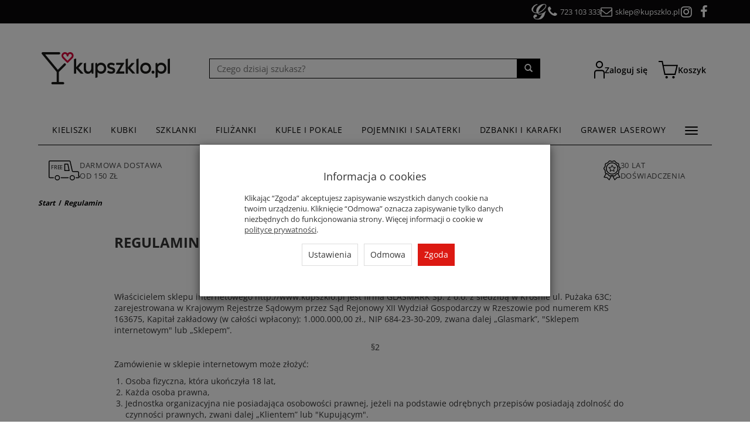

--- FILE ---
content_type: text/html; charset=utf-8
request_url: https://www.kupszklo.pl/webpage/regulamin.html
body_size: 28568
content:
<!DOCTYPE html>
<html lang="pl">
   <head>

 
      <meta name="viewport" content="width=device-width, initial-scale=1.0, maximum-scale=1.0" />
      
      
      

      
      
      
      
      
      
      
      
      
            
      
      
      

      
      
      
      
      
      
      
      
      
      
      
      
      
      
      
      

      <meta http-equiv="Content-Type" content="text/html; charset=utf-8" />
<meta name="keywords" content="Regulamin" />
<meta name="description" content="§1 Warunki Ogólne. Właścicielem sklepu internetowego http://www.kupszklo.pl jest firma GLASMARK Sp. z o.o. z siedzibą w Krośnie ul. Pużaka 63C; zarejestrowana w Krajowym" />
<title>Regulamin</title>
<link rel="canonical" href="https://www.kupszklo.pl/webpage/regulamin.html" />
      <link href="/bootstrap/css/bootstrap.min.css?v320" rel="stylesheet" type="text/css" />
                <link href="/cache/css/7759823e83a9af0aa590281cb19b7997.css?lm=1751366067" rel="preload" as="style" />
<link href="/cache/css/7759823e83a9af0aa590281cb19b7997.css?lm=1751366067" rel="stylesheet" type="text/css" />
          
            <link rel="shortcut icon" type="image/x-icon" href="/favicon.ico" />
      <link href="https://fonts.googleapis.com/css?family=Lato:300,400,700,900" rel="stylesheet">



<link rel="preload" href="https://www.kupszklo.pl/css/frontend/theme/temat_res/fonts//fontawesome-webfont.woff2?v=4.7.0" as="font" type="font/woff" crossorigin="anonymous">
<link rel="preconnect" href="https://fonts.gstatic.com" crossorigin>
<link rel="preload" as="style" href="https://fonts.googleapis.com/css?family=Lato:300,400,700,900&display=swap">



      
      
      



<style>
  .opt-sec-heading {
      display: -webkit-box;
      display: -webkit-flex;
      display: -moz-box;
      display: -ms-flexbox;
      display: flex;
  	  font-family: 'Open Sans',sans-serif;
      font-weight: 400;
      font-size: 30px;
      margin-top: 20px;
      margin-bottom: 10px;
      text-transform:uppercase;
      line-height: 1.1;
  }

  .opt-sec-heading a {
      font-family: 'Open Sans',sans-serif;
      font-weight: 400;
      font-size: 18px;
      letter-spacing: 0.9px;
      display: -webkit-box;
      display: -webkit-flex;
      display: -moz-box;
      display: -ms-flexbox;
      display: flex;
      z-index: 1;
      background-color: #fff;
      margin: 0 auto 25px;
      -webkit-box-align: center;
      -webkit-align-items: center;
      -moz-box-align: center;
      -ms-flex-align: center;
      align-items: center;
      -webkit-box-pack: center;
      -webkit-justify-content: center;
      -moz-box-pack: center;
      -ms-flex-pack: center;
      justify-content: center;
      padding: 0 27px;
  	text-align: center;
  	color: #000;
  }


  #opt-footer-headings {
      font-size: 1.3rem;
      font-weight: 400;
  	font-family: 'Open Sans',sans-serif;
  	line-height: 1.1;
  }


  @media (min-width: 768px) {
  #opt-footer-headings {
      margin-left: 0;
      margin-bottom: 10px;
      margin-top: 30px;
  }
  }

  #opt-footer-headings a {
      text-transform: uppercase;
      color: white;
      font-size: 16px;
  }


  @media (min-width: 768px) {
  #opt-footer-headings a {
      text-decoration: none;
      cursor: text;
      padding: 0;
  }
  }



  .opt-heading-motal-title {
      font-family: 'Open Sans',sans-serif;
      font-weight: 400;
  	  font-size: 18px;
  	  margin-top: 10px;
      margin-bottom: 10px;
  	  line-height: 1.1;
  }

  .opt-modal-headings .modal-title {
      margin: 0;
      line-height: 1.42857143;
  	  font-family: 'Open Sans',sans-serif;
      font-weight: 400;
  	  font-size: 18px;
  }


  #opt-product-cat-headings {
      margin: 0 0 10px;
  }


  @media (min-width: 500px) {
  .opt-products-list-subcats {
      text-align: center;
  }
  }


  .opt-products-list-subcats {
      margin-top: 0px;
      margin-bottom: 0px;
      font-size: 1rem;
      line-height: 1.3;
  	font-family: 'Open Sans',sans-serif;
      font-weight: 400;
  }



  @media (min-width: 500px) {
  .opt-products-list-subcats a {
      background: #fff;
  }
  }


  .opt-products-list-subcats a {
      text-decoration: none;
  }

  .opt-products-list-subcats a {
      display: block;
  }

  @media (max-width: 500px) {
  .opt-products-list-subcats a {
      padding: 10px 0;
      font-size: 1.4rem;
      text-transform: none;
      margin-left: 5px;
      height: auto !important;
  }
  }

  @media (max-width: 500px) {
  .opt-products-list-subcats a {
      border-style: none;
  }
  }

@media (min-width: 768px) {
  #nav-menu .navbar-nav .dropdown .dropdown-menu {
    overflow-y: initial;
  }
  #nav-menu .navbar-nav .dropdown .dropdown-menu li ul:has(li) {
    display: none;
    position: absolute;
    left: 100%;
    top: -15px;
    background: #fff;
    padding-top: 15px;
    padding-bottom: 15px;
    width: max-content;
  }
  #nav-menu .navbar-nav .dropdown .dropdown-menu li:hover ul:has(li) {
    display: block;
  }
  #nav-menu .navbar-nav .dropdown .dropdown-menu li {
    position: relative;
  }
  #nav-menu .navbar-nav .dropdown .dropdown-menu li ul li {
    padding-bottom: 3px;
  }
}




</style>




      
      <!--[if IE 9]>
         <style type="text/css">
         select.form-control
         {
            padding-right: 0;
            background-image: none;
         }
         </style>
      <![endif]-->

      
      
      
      
<script type="text/javascript">
    // Define dataLayer and the gtag function.
    window.dataLayer = window.dataLayer || [];
    function gtag()
    {
        dataLayer.push(arguments);
    }    
</script>

    <script>
    
     gtag('consent', 'default', {
        'functionality_storage': 'granted',
        'personalization_storage': 'granted',
        'security_storage': 'granted',
        'analytics_storage': 'denied',      
        'ad_storage': 'denied',
        'ad_personalization': 'denied',
        'ad_user_data': 'denied',
        'wait_for_update': 500
    });
    
</script>    
<!-- Google Tag Manager -->
<script>(function(w,d,s,l,i){w[l]=w[l]||[];w[l].push({'gtm.start':
new Date().getTime(),event:'gtm.js'});var f=d.getElementsByTagName(s)[0],
j=d.createElement(s),dl=l!='dataLayer'?'&l='+l:'';j.async=true;j.src=
'https://www.googletagmanager.com/gtm.js?id='+i+dl;f.parentNode.insertBefore(j,f);
})(window,document,'script','dataLayer','GTM-TLSBG3');</script>
<!-- End Google Tag Manager -->


<script>

var ad_storage = 'denied';

var analytics_storage = 'denied';

var ad_personalization = "denied";

var ad_user_data = "denied";

var cookies_message_bar_hidden = 0;

const cookies = document.cookie.split("; ");

for (let i = 0; i < cookies.length; i++) {
  const cookie = cookies[i].split("=");
  
  if (cookie[0] === "cookies_google_analytics"){
    var cookies_google_analytics = cookie[1];                                
    
    if(cookies_google_analytics === 'true'){           
       var analytics_storage = "granted";
    }        
  }
  
  if (cookie[0] === "cookies_google_targeting"){
    
    var cookies_google_targeting = cookie[1];                        
            
    if(cookies_google_targeting === 'true'){            
        var ad_storage = "granted";
    }     
  }

 if (cookie[0] === "cookies_google_personalization"){
    
    var cookies_google_personalization = cookie[1];                        
            
    if(cookies_google_personalization === 'true'){            
        var ad_personalization = "granted";
    }     
  }

if (cookie[0] === "cookies_google_user_data"){
    
    var cookies_google_user_data = cookie[1];                        
            
    if(cookies_google_user_data === 'true'){            
        var ad_user_data = "granted";
    }     
  }

if (cookie[0] === "cookies_message_bar_hidden"){
    
    var cookies_message_bar_hidden = cookie[1];                        
            
    if(cookies_message_bar_hidden === 'true'){            
        var cookies_message_bar_hidden = 1;
    }     
  }

}

        
         if (cookies_message_bar_hidden == 1){
            gtag('consent', 'update', {
            'functionality_storage': 'granted',
            'personalization_storage': 'granted',
            'security_storage': 'granted',
            'analytics_storage': analytics_storage,      
            'ad_storage': ad_storage,
            'ad_personalization': ad_personalization,
            'ad_user_data': ad_user_data
        });
         }
    
    </script>   </head>
   <body>
   

      
     <div id="fb-root"></div>
        
      

      

<!-- Google Tag Manager (noscript) -->
<noscript><iframe src="https://www.googletagmanager.com/ns.html?id=GTM-TLSBG3"
height="0" width="0" style="display:none;visibility:hidden"></iframe></noscript>
<!-- End Google Tag Manager (noscript) -->

<div class="modal fade" id="ajax-login-form-modal" tabindex="-1" role="dialog" aria-hidden="false" aria-modal="true" aria-labelledby="login_ajax">
    <div class="modal-dialog">
        <div class="modal-content">       
            <div id="ajax-login-form"></div>    
        </div>

    </div>
</div>
      <header>
    <nav id="header-navbar" class="navbar navbar-fixed-top" role="navigation">
    <div id="aa-header-bar" class="hidden-xs">
        <div class="container">
            <div id="aa-header-bar-part" class=" col-xs-12 pull-right">
                <div class="aa-header-bar-info contact">
                    
                        <svg viewBox="0 0 54 48.94"  width="30" height="30">
                            <use xlink:href="/css/frontend/theme/temat_res/svg/sprite.defs.svg#sign"></use>
                        </svg>
                    
                    <a rel="nofollow" class="contact-link" href="tel:723103333">723 103 333</a>
                    <a rel="nofollow" class="email-link" href="mailto:sklep@kupszklo.pl">sklep@kupszklo.pl</a>
                    <div id="social" class="col-xs-12 col-sm-3 col-md-3 col-lg-3">
    <div class="row">
        <div class="social d-flex">
            <a rel="nofollow" href="https://www.instagram.com/kupszklo/" target="_blank">
                <i class='fa fa-instagram aa-social'></i>
            </a>
            <a rel="nofollow" href="https://pl-pl.facebook.com/kupszklo" target="_blank">
                <i class='fa fa-facebook aa-social'></i>
            </a>
        </div>
        <svg class="glasmark_logosvg" width="83" height="83.001" viewBox="0 0 83 83.001">
            <use xlink:href="/css/frontend/theme/temat_res/svg/sprite.defs.svg#glasmark_logo"></use>
        </svg>
    </div>

    
</div>
                </div>
            </div>
           <div class="clearfix"></div>
        </div>

    </div>
    <div class="aa-header-middle">

        <div class="container">
            <div class="container-top">
                <div class="navbar-header">
                    <button id="nav-button-menu" type="button" class="navbar-toggle collapsed" data-toggle="collapse" data-target="#nav-menu" data-parent="#header-navbar">
                        <span class="icon-bar"></span>
                        <span class="icon-bar"></span>
                        <span class="icon-bar"></span>
                    </button>
                </div>

                <div id="logo" class="col-md-3">
                    <div>
                        <a href="/">
                            <svg width="219" height="54.18" viewBox="0 0 219 54.18">
                                <use xlink:href="/css/frontend/theme/temat_res/svg/sprite.defs.svg#logo2022_55x93px"></use>
                            </svg>
                        </a>
                    </div>
                </div>

                <div class="aa-search col-md-6 hidden-xs">
                    <form action="/product/search" class="form-inline search" method="get">
    <div class="input-group">
        <label class="sr-only" for="search">Wyszukaj</label>
        <input type="search" autocomplete="off" class="form-control" name="query" value="" placeholder='Czego dzisiaj szukasz?' />
        <span class="input-group-btn">
            <button class="btn btn-primary" type="submit"><span class="glyphicon glyphicon-search"></span></button>
        </span>                                
    </div>
</form>






                </div>

                <div id="navbar-buttons" class="btn-group col-md-3">

                                        <a href="https://www.kupszklo.pl/user/loginUser" id="nav-button-user" class="hidden-xs btn btn-navbar collapsed">
                        <span class="aa-icon aa-user-icon">
                            <svg width="18.344" height="30" viewBox="0 0 18.344 30">
                                <use xlink:href="/css/frontend/theme/temat_res/svg/sprite.defs.svg#person"></use>
                            </svg>
                        </span>
                        <span class="aa-icon-label">Zaloguj się</span>
                    </a>
                    <button id="nav-button-user" class="visible-xs btn btn-navbar collapsed" data-toggle="collapse" data-target="#nav-user" data-parent="#header-navbar">
                         <span class="aa-icon aa-user-icon">
                            <svg width="18.344" height="30" viewBox="0 0 18.344 30">
                                <use xlink:href="/css/frontend/theme/temat_res/svg/sprite.defs.svg#person"></use>
                            </svg>
                         </span>
                    </button>
                    
                    <button id="nav-button-shopping-cart" class="btn btn-navbar collapsed empty" data-toggle="collapse" data-target="#nav-shopping-cart"  data-parent="#header-navbar">
                        <span class="aa-icon aa-cart-icon">
                            <svg width="33.122" height="30" viewBox="0 0 33.122 30">
                                <use xlink:href="/css/frontend/theme/temat_res/svg/sprite.defs.svg#basket"></use>
                            </svg>
                        </span>
                        <span class="aa-icon-label">Koszyk</span>
                        <small class="quantity"></small>

                    </button>

                </div>
            </div>

            <div class="visible-xs mobile-search-container">
                <form action="/product/search" class="form-inline search" method="get">
    <div class="input-group">
        <label class="sr-only" for="search">Wyszukaj</label>
        <input type="search" autocomplete="off" class="form-control" name="query" value="" placeholder='Czego dzisiaj szukasz?' />
        <span class="input-group-btn">
            <button class="btn btn-primary" type="submit"><span class="glyphicon glyphicon-search"></span></button>
        </span>                                
    </div>
</form>






            </div>

            <!-- Menu -->
                <div id="nav-menu" class="navbar-collapse collapse">
                    <ul class="nav navbar-nav horizontal-categories" style="visibility: hidden; height: 0">                         
                                                    <li class="dropdown">
                    <a href="/category/kieliszki" class="dropdown-toggle category-link" data-hover="dropdown" data-toggle="dropdown">Kieliszki</a>
                    <ul class="dropdown-menu">
                                                    <li><a href="/category/szklo-i-ceramika-kieliszki-do-wodki" class="category-link">Kieliszki do wódki</a>
                                <ul>
                                                                </ul>
                            </li>
                                                    <li><a href="/category/kieliszki-do-wodki-na-nozce" class="category-link">Kieliszki do wódki na nóżce</a>
                                <ul>
                                                                </ul>
                            </li>
                                                    <li><a href="/category/szklo-i-ceramika-kieliszki-do-wina" class="category-link">Kieliszki do wina</a>
                                <ul>
                                                                </ul>
                            </li>
                                                    <li><a href="/category/szklo-i-ceramika-kieliszki-do-szampana" class="category-link">Kieliszki do szampana</a>
                                <ul>
                                                                </ul>
                            </li>
                                                    <li><a href="/category/kieliszki-do-drinkow" class="category-link">Kieliszki do drinków</a>
                                <ul>
                                                                </ul>
                            </li>
                                                    <li><a href="/category/kieliszki-kieliszki-do-koktajli" class="category-link">Kieliszki do koktajli</a>
                                <ul>
                                                                </ul>
                            </li>
                                                    <li><a href="/category/kieliszki-do-piwa" class="category-link">Kieliszki do piwa</a>
                                <ul>
                                                                </ul>
                            </li>
                                                    <li><a href="/category/kieliszki-do-likieru-i-nalewek" class="category-link">Kieliszki do likieru i nalewek</a>
                                <ul>
                                                                </ul>
                            </li>
                                                    <li><a href="/category/kieliszki-do-martini" class="category-link">Kieliszki do martini</a>
                                <ul>
                                                                </ul>
                            </li>
                                            </ul> 
                </li>
                     
                                                    <li class="dropdown">
                    <a href="/category/szklo-i-ceramika-kubki" class="dropdown-toggle category-link" data-hover="dropdown" data-toggle="dropdown">Kubki</a>
                    <ul class="dropdown-menu">
                                                    <li><a href="/category/kubki-szklane" class="category-link">Kubki szklane</a>
                                <ul>
                                                                </ul>
                            </li>
                                                    <li><a href="/category/kubki-ceramiczne" class="category-link">Kubki ceramiczne</a>
                                <ul>
                                                                </ul>
                            </li>
                                                    <li><a href="/category/kubki-kolorowe" class="category-link">Kubki kolorowe</a>
                                <ul>
                                                                </ul>
                            </li>
                                            </ul> 
                </li>
                     
                                                    <li class="dropdown">
                    <a href="/category/szklo-i-ceramika-szklanki" class="dropdown-toggle category-link" data-hover="dropdown" data-toggle="dropdown">Szklanki</a>
                    <ul class="dropdown-menu">
                                                    <li><a href="/category/szklanki-dla-dzieci" class="category-link">Szklanki dla dzieci</a>
                                <ul>
                                                                </ul>
                            </li>
                                                    <li><a href="/category/szklanki-z-uchem" class="category-link">Szklanki z uchem</a>
                                <ul>
                                                                </ul>
                            </li>
                                                    <li><a href="/category/szklanki-do-whisky" class="category-link">Szklanki do whisky</a>
                                <ul>
                                                                </ul>
                            </li>
                                                    <li><a href="/category/szklanki-do-latte" class="category-link">Szklanki do latte</a>
                                <ul>
                                                                </ul>
                            </li>
                                                    <li><a href="/category/szklanki-do-drinkow" class="category-link">Szklanki do drinków</a>
                                <ul>
                                                                </ul>
                            </li>
                                                    <li><a href="/category/szklanki-do-kawy" class="category-link">Szklanki do kawy</a>
                                <ul>
                                                                </ul>
                            </li>
                                                    <li><a href="/category/szklanki-do-herbaty" class="category-link">Szklanki do herbaty</a>
                                <ul>
                                                                </ul>
                            </li>
                                                    <li><a href="/category/szklanki-kolorowe" class="category-link">Szklanki kolorowe</a>
                                <ul>
                                                                </ul>
                            </li>
                                                    <li><a href="/category/szklanki-na-nozce" class="category-link">Szklanki na nóżce</a>
                                <ul>
                                                                </ul>
                            </li>
                                                    <li><a href="/category/duze-szklanki" class="category-link">Duże szklanki</a>
                                <ul>
                                                                </ul>
                            </li>
                                                    <li><a href="/category/zestawy-szklanek" class="category-link">Zestawy szklanek</a>
                                <ul>
                                                                    <li><a href="/category/szklanki-zestawy-szklanek-zestawy-szklanek-do-whisky" class="category-link">Zestawy szklanek do whisky</a></li>
                                                                    <li><a href="/category/szklanki-zestawy-szklanek-zestawy-szklanek-do-kawy" class="category-link">Zestawy szklanek do kawy</a></li>
                                                                    <li><a href="/category/szklanki-zestawy-szklanek-zestawy-szklanek-do-herbaty" class="category-link">Zestawy szklanek do herbaty</a></li>
                                                                    <li><a href="/category/szklanki-zestawy-szklanek-zestawy-szklanek-do-ekspresu" class="category-link">Zestawy szklanek do ekspresu</a></li>
                                                                    <li><a href="/category/szklanki-zestawy-szklanek-zestawy-szklanek-do-latte" class="category-link">Zestawy szklanek do latte</a></li>
                                                                    <li><a href="/category/szklanki-zestawy-szklanek-zestawy-kieliszkow" class="category-link">Zestawy kieliszków</a></li>
                                                                    <li><a href="/category/szklanki-zestawy-szklanek-zestawy-kubkow-do-kawy" class="category-link">Zestawy kubków do kawy</a></li>
                                                                    <li><a href="/category/szklanki-zestawy-szklanek-zestawy-szklanek-do-napojow" class="category-link">Zestawy szklanek do napojów</a></li>
                                                                </ul>
                            </li>
                                                    <li><a href="/category/szklanki-szklanki-uniwersalne" class="category-link">Szklanki uniwersalne</a>
                                <ul>
                                                                </ul>
                            </li>
                                                    <li><a href="/category/szklanki-ryflowane" class="category-link">Szklanki ryflowane</a>
                                <ul>
                                                                </ul>
                            </li>
                                            </ul> 
                </li>
                     
                                                    <li class="dropdown">
                    <a href="/category/szklo-i-ceramika-filizanki" class="dropdown-toggle category-link" data-hover="dropdown" data-toggle="dropdown">Filiżanki</a>
                    <ul class="dropdown-menu">
                                                    <li><a href="/category/filizanki-szklane" class="category-link">Filiżanki szklane</a>
                                <ul>
                                                                </ul>
                            </li>
                                                    <li><a href="/category/filizanki-ceramiczne" class="category-link">Filiżanki ceramiczne</a>
                                <ul>
                                                                </ul>
                            </li>
                                                    <li><a href="/category/filizanki-kolorowe" class="category-link">Filiżanki kolorowe</a>
                                <ul>
                                                                </ul>
                            </li>
                                                    <li><a href="/category/filizanki-do-kawy" class="category-link">Filiżanki do kawy</a>
                                <ul>
                                                                </ul>
                            </li>
                                                    <li><a href="/category/filizanki-do-espresso" class="category-link">Filiżanki do espresso</a>
                                <ul>
                                                                </ul>
                            </li>
                                                    <li><a href="/category/filizanki-do-herbaty" class="category-link">Filiżanki do herbaty</a>
                                <ul>
                                                                </ul>
                            </li>
                                                    <li><a href="/category/filizanki-ze-spodkiem" class="category-link">Filiżanki ze spodkiem</a>
                                <ul>
                                                                </ul>
                            </li>
                                            </ul> 
                </li>
                     
                                                    <li class="dropdown">
                    <a href="/category/szklo-i-ceramika-kufle-i-pokale" class="dropdown-toggle category-link" data-hover="dropdown" data-toggle="dropdown">Kufle i pokale</a>
                    <ul class="dropdown-menu">
                                                    <li><a href="/category/kufle-do-piwa" class="category-link">Kufle do piwa</a>
                                <ul>
                                                                </ul>
                            </li>
                                                    <li><a href="/category/pokale-do-piwa" class="category-link">Pokale do piwa</a>
                                <ul>
                                                                </ul>
                            </li>
                                                    <li><a href="/category/kufle-i-pokale-szklanki-do-piwa" class="category-link">Szklanki do piwa</a>
                                <ul>
                                                                </ul>
                            </li>
                                                    <li><a href="/category/pokale-do-drinkow" class="category-link">Pokale do drinków</a>
                                <ul>
                                                                </ul>
                            </li>
                                            </ul> 
                </li>
                     
                                                    <li class="dropdown">
                    <a href="/category/pojemniki-i-salaterki" class="dropdown-toggle category-link" data-hover="dropdown" data-toggle="dropdown">Pojemniki i salaterki</a>
                    <ul class="dropdown-menu">
                                                    <li><a href="/category/szklo-i-ceramika-pojemniki" class="category-link">Pojemniki</a>
                                <ul>
                                                                </ul>
                            </li>
                                                    <li><a href="/category/salaterki" class="category-link">Salaterki</a>
                                <ul>
                                                                </ul>
                            </li>
                                                    <li><a href="/category/pojemniki-i-salaterki-pucharki-deserowe" class="category-link">Pucharki deserowe</a>
                                <ul>
                                                                </ul>
                            </li>
                                            </ul> 
                </li>
                     
                                                    <li class="dropdown">
                    <a href="/category/szklo-i-ceramika-dzbanki-karafki-mleczniki" class="dropdown-toggle category-link" data-hover="dropdown" data-toggle="dropdown">Dzbanki i karafki</a>
                    <ul class="dropdown-menu">
                                                    <li><a href="/category/dzbanki" class="category-link">Dzbanki</a>
                                <ul>
                                                                </ul>
                            </li>
                                                    <li><a href="/category/karafki" class="category-link">Karafki</a>
                                <ul>
                                                                </ul>
                            </li>
                                                    <li><a href="/category/karafki-do-wody" class="category-link">Karafki do wody</a>
                                <ul>
                                                                </ul>
                            </li>
                                            </ul> 
                </li>
                     
                        <li>
                <a href="/category/grawer-laserowy-730" class="category-link">Grawer laserowy</a>
            </li>
         
                        <li>
                <a href="/category/szklo-pod-zalew-swiec" class="category-link">Szkło pod zalew świec</a>
            </li>
         
                        <li>
                <a href="/category/mysterybox-728" class="category-link">MysteryBOX</a>
            </li>
         
          
    
    
</ul>



                </div>
            <div class="navbar-dropdown">
                <!-- Koszyk -->
                <div id="nav-shopping-cart" class="navbar-collapse collapse">
                    <div class="shopping-cart clearfix">
        <div class="text-right">Twój koszyk jest pusty</div>
    </div>






                </div>

                <div id="nav-user" class="navbar-collapse collapse">
                    <ul class="nav navbar-nav">
                        <!-- Moje konto, Język, Waluta -->
                            <div class="user-content">
        <button class="btn btn-primary" data-action="ajax-login-button">Zaloguj</button>
        <div class="user-options-text text-muted hidden-xs">Nie masz jeszcze konta?</div>
        <a class="btn btn-light" href="https://www.kupszklo.pl/user/createAccount" rel="nofollow">Załóż konto</a>    
    </div>

<div class="user-settings hidden-sm hidden-md hidden-lg">
    
    <div class="nav-setting-content">
    <p class="title-settings">
        Waluta
    </p>
    <div class="dropdown dropdown-currency">
        <button class="btn btn-light dropdown-toggle" type="button" id="dropdownCurrencyButton" data-toggle="dropdown" aria-haspopup="true" aria-expanded="false">
            <span>PLN</span>
            <span class="caret"></span>
        </button>
        <div class="dropdown-menu-slide" aria-labelledby="dropdownCurrencyButton">
            <ul class="dropdown-menu-slide-inner">
                                                        
                                                            <li>
                            <a class="dropdown-item" href="/currency/change/currency/2" rel="nofollow">USD</a>
                        </li>
                                        
                                                            <li>
                            <a class="dropdown-item" href="/currency/change/currency/3" rel="nofollow">EUR</a>
                        </li>
                                        
                                                            <li>
                            <a class="dropdown-item" href="/currency/change/currency/4" rel="nofollow">CZK</a>
                        </li>
                                        
                                                            <li>
                            <a class="dropdown-item" href="/currency/change/currency/5" rel="nofollow">RUB</a>
                        </li>
                                        
                                                            <li>
                            <a class="dropdown-item" href="/currency/change/currency/6" rel="nofollow">GBP</a>
                        </li>
                                        
                            </ul>
        </div>
    </div>
</div>
</div>


                    </ul>
                </div>

                <div id="nav-settings" class="hidden-xs navbar-collapse collapse"><ul class="nav navbar-nav"><li class="dropdown"></li><li class="dropdown"><div class="nav-setting-content">
    <p class="title-settings">
        Waluta
    </p>
    <div class="dropdown dropdown-currency">
        <button class="btn btn-light dropdown-toggle" type="button" id="dropdownCurrencyButton" data-toggle="dropdown" aria-haspopup="true" aria-expanded="false">
            <span>PLN</span>
            <span class="caret"></span>
        </button>
        <div class="dropdown-menu-slide" aria-labelledby="dropdownCurrencyButton">
            <ul class="dropdown-menu-slide-inner">
                                                        
                                                            <li>
                            <a class="dropdown-item" href="/currency/change/currency/2" rel="nofollow">USD</a>
                        </li>
                                        
                                                            <li>
                            <a class="dropdown-item" href="/currency/change/currency/3" rel="nofollow">EUR</a>
                        </li>
                                        
                                                            <li>
                            <a class="dropdown-item" href="/currency/change/currency/4" rel="nofollow">CZK</a>
                        </li>
                                        
                                                            <li>
                            <a class="dropdown-item" href="/currency/change/currency/5" rel="nofollow">RUB</a>
                        </li>
                                        
                                                            <li>
                            <a class="dropdown-item" href="/currency/change/currency/6" rel="nofollow">GBP</a>
                        </li>
                                        
                            </ul>
        </div>
    </div>
</div></li></ul></div>

                <div id="nav-search" class="navbar-collapse collapse hidden-xs">
                    <form action="/product/search" class="form-inline search" method="get">
    <div class="input-group">
        <label class="sr-only" for="search">Wyszukaj</label>
        <input type="search" autocomplete="off" class="form-control" name="query" value="" placeholder='Czego dzisiaj szukasz?' />
        <span class="input-group-btn">
            <button class="btn btn-primary" type="submit"><span class="glyphicon glyphicon-search"></span></button>
        </span>                                
    </div>
</form>






                </div>
            </div>
        </div>
    </div>
</nav>

<div class="aa-info-bar">

    <div class="container">
        <div class="aa-info-bar-part col-xs-12 col-sm-4 aa-box">
            <svg width="53.038" height="34" viewBox="0 0 53.038 34">
                <use xlink:href="/css/frontend/theme/temat_res/svg/sprite.defs.svg#delivery"></use>
            </svg>
            <a rel="nofollow" href="/webpage/faq.html#darmowa_dostawa_od_150_zl">
                <span>Darmowa dostawa<br>od 150 zł</span>
            </a>
        </div>

        <div class="aa-info-bar-part col-xs-12 col-sm-4 aa-box">
            <svg width="44.706" height="34" viewBox="0 0 44.706 34">
                <use xlink:href="/css/frontend/theme/temat_res/svg/sprite.defs.svg#clock"></use>
            </svg>
            <a rel="nofollow" href="/webpage/faq.html#jaki_jest_termin_realizacji_zamowienia">
                <span>Szybka<br>wysyłka</span>
            </a>
        </div>

        <div class="aa-info-bar-part col-xs-12 col-sm-4 aa-box">
            <svg width="45.845" height="34" viewBox="0 0 45.845 34">
                <use xlink:href="/css/frontend/theme/temat_res/svg/sprite.defs.svg#safe-package"></use>
            </svg>
            <a rel="nofollow" href="/webpage/faq.html#gwarancja_bezpiecznej_dostawy">
                <span>Bezpieczna<br>paczka</span>
            </a>
        </div>

        <div class="aa-info-bar-part col-xs-12 col-sm-4 aa-box">
            <svg width="33.388" height="32.968" viewBox="0 0 33.388 32.968">
                <use xlink:href="/css/frontend/theme/temat_res/svg/sprite.defs.svg#safe-hands"></use>
            </svg>
            <a rel="nofollow" href="/webpage/faq.html#wlasne_studio_projektowe">
                <span>Produkty<br>handmade</span>
            </a>
        </div>

        <div class="aa-info-bar-part col-xs-12 col-sm-4 aa-box">
            <svg width="28.606" height="34.299" viewBox="0 0 28.606 34.299">
                <use xlink:href="/css/frontend/theme/temat_res/svg/sprite.defs.svg#badge"></use>
            </svg>
            <a rel="nofollow" href="/webpage/faq.html#firma_rodzinna_25_lat_doswiadczenia">
                <span>30 lat<br>doświadczenia</span>
            </a>
        </div>
    </div>

</div>




</header>

<div id="one-column-layout">
    <main class="container">
    	 		
			<ol class="breadcrumb hidden-xs" itemscope itemtype="https://schema.org/BreadcrumbList">
    <li itemprop="itemListElement" itemscope itemtype="https://schema.org/ListItem">
        <a itemprop="item" href="https://www.kupszklo.pl/"><span itemprop="name">Start</span></a>
        <meta itemprop="position" content="1" />
    </li>
                <li itemprop="itemListElement" itemscope itemtype="https://schema.org/ListItem">
                        <a itemprop="item"  href="https://www.kupszklo.pl/webpage/regulamin.html"><span itemprop="name">Regulamin</span></a>
                        <meta itemprop="position" content="2" />
        </li>
    </ol>




		  

        
        <div id="webpage-show">
    <div class="title">
        <h1>Regulamin</h1>
        
    </div>
    
    <div class="content tinymce_html">
        <!--[mode:html]--><p style="text-align: center;">§1</p>
<p style="text-align: center;">Warunki Ogólne.</p>
<p>Właścicielem sklepu internetowego http://www.kupszklo.pl jest firma GLASMARK Sp. z o.o. z siedzibą w Krośnie ul. Pużaka 63C; zarejestrowana w Krajowym Rejestrze Sądowym przez Sąd Rejonowy XII Wydział Gospodarczy w Rzeszowie pod numerem KRS 163675, Kapitał zakładowy (w całości wpłacony): 1.000.000,00 zł., NIP 684-23-30-209, zwana dalej „Glasmark”, "Sklepem internetowym" lub „Sklepem”.</p>
<p style="text-align: center;">§2</p>
<p>Zamówienie w sklepie internetowym może złożyć:</p>
<ol>
<li>Osoba fizyczna, która ukończyła 18 lat,</li>
<li>Każda osoba prawna,</li>
<li>Jednostka organizacyjna nie posiadająca osobowości prawnej, jeżeli na podstawie odrębnych przepisów posiadają zdolność do czynności prawnych, zwani dalej „Klientem” lub "Kupującym".</li>
</ol>
<p style="text-align: center;">§3</p>
<p>Oferty i cenniki znajdujące się na stronie internetowej sklepu internetowego <a href="https://www.kupszklo.pl">https://www.kupszklo.pl</a> nie stanowią oferty w rozumieniu art. 66 § 1 Kodeksu cywilnego.</p>
<p style="text-align: center;">§4</p>
<p>Zamówienie złożone w sklepie internetowym nie jest równoznaczne z zawarciem umowy. Do zawarcia umowy dochodzi po potwierdzeniu przyjęcia zamówienia do realizacji przez sklep internetowy.</p>
<p style="text-align: center;">§5</p>
<p>Ceny podane w sklepie internetowym są ważne tylko w ofercie internetowej tego sklepu. §6 Dostawa oraz odbiór towaru realizowane są tylko na terytorium Rzeczypospolitej Polskiej. Sprzedaż za granicę może być zrealizowana wyłącznie na podstawie wcześniejszych mailowych lub telefonicznych ustaleń w zakresie warunków i kosztów takiej sprzedaży. §7 Dowodem sprzedaży w sklepie internetowym jest paragon lub faktura VAT.</p>
<p style="text-align: center;">§8</p>
<p>W wypadku zwrotu towaru, reklamacji lub anulowania zamówienia zwroty należności za transakcje dokonane przelewem oraz płatne gotówką będą regulowane przez sklep internetowy za pomocą przelewu na konto wskazane przez Kupującego przy składaniu zamówienia, chyba że Klient wskaże inne konto do zwrotu.</p>
<p style="text-align: center;">§9</p>
<p>Sklep internetowy prowadzi sprzedaż za pośrednictwem sieci Internet i mieści się pod adresem elektronicznym: <a href="https://www.kupszklo.pl">https://www.kupszklo.pl</a>. Przedmiotem działalności sklepu internetowego jest sprzedaż artykułów gospodarstwa domowego. Szczegółowy spis produktów i ich cen jednostkowych znajduje się na stronie internetowej sklepu. Podane tam ceny są cenami brutto i zawierają podatek od towarów i usług według stawki określonej odrębnymi przepisami. Ceną wiążącą dla Kupującego i sklep <a href="https://www.kupszklo.pl">https://www.kupszklo.pl</a> jest cena widoczna na stronie internetowej w momencie potwierdzenia przez sklep internetowy zamówienia złożonego przez Kupującego na dany produkt.</p>
<p style="text-align: center;">§10</p>
<p>Warunkiem koniecznym do zrealizowania zamówienia jest poprawne wypełnienie przez Kupującego formularza zamówienia znajdującego się na stronie sklepu internetowego i akceptacja niniejszego Regulaminu.</p>
<p style="text-align: center;">§11</p>
<p style="text-align: center;">Realizacja zamówienia</p>
<ol>
<li>Przyjęcie zamówienia do realizacji potwierdzane jest pocztą elektroniczną do 3 dni roboczych od daty złożenia zamówienia przez Kupującego.</li>
<li>W przypadku braku potwierdzenia przyjęcia zamówienia do realizacji przyjmuje się, że zamówienie zostało anulowane.</li>
<li>W sytuacji, gdy zrealizowanie dostawy zamówienia w terminie określonym w §12 lub §13 Regulaminu jest niemożliwe, sklep internetowy informuje o tym fakcie Kupującego proponując nowy termin realizacji zamówienia. Kupujący może wyrazić zgodę na zmianę terminu dostawy lub anulować swoje zamówienie.</li>
<li>Umowa sprzedaży towaru pomiędzy sklepem internetowym a Kupującym zawierana jest w chwili potwierdzenia drogą elektroniczną przyjęcia zamówienia do realizacji przez sklep internetowy.</li>
<li>Ceny podane przy produktach podawane są w PLN. Cena produktu przed oznaczeniem przycisku „do koszyka” nie zawiera kosztów przesyłki. Koszty przesyłki oraz dokonania płatności doliczane są do sumy zamawianych produktów. Klient jest informowany przed zatwierdzeniem zamówienia o wszystkich dodatkowych kosztach związanych z zamawianym towarem. Cena ostateczna jest cena produktu podana na stronie sklepu przed złożeniem zamówienia, tj. przed wyborem opcji „Zamawiam – transakcja z obowiązkiem zapłaty” oraz potwierdzana niezwłocznie w przesłanej Klientowi wiadomości e-mail na adres podany przez Klienta.</li>
</ol>
<p style="text-align: center;">§12</p>
<p style="text-align: center;">Realizacja zamówienia - odbiór osobisty.</p>
<ol>
<li>Towar można odebrać osobiście jeśli taka opcja została wybrana przy składaniu zamówienia. Zamówienia można odbierać w Salonie Firmowym Glasmark w Krośnie ul. Pużaka 63C, zwanym dalej Salonem Firmowym, w dni robocze w godzinach 8:00-16:00. Inne godziny lub odbiór w sobotę Kupujący może ustalić ze sklepem internetowym indywidualnie.</li>
<li>Odbiór osobisty zamówionego towaru jest możliwy po otrzymaniu za pośrednictwem poczty elektronicznej wiadomości potwierdzającej przyjęcie zamówienia do realizacji. Kupujący winien telefonicznie bądź e-mailem skontaktować się w celu ustalenia terminu odbioru osobistego.</li>
<li>Termin odbioru należy ustalić w terminie 5 dni kalendarzowych od daty potwierdzenia przyjęcia zamówienia do realizacji. Z chwilą upływu wskazanego terminu zamówienie zostanie anulowane.</li>
<li>W przypadku odbioru osobistego towaru pracownik Salonu Firmowego jest obowiązany umożliwić Kupującemu zbadanie towaru pod kątem ewentualnego występowania widocznych wad fizycznych. Kupujący jest obowiązany dokonać takiego badania towaru w obecności pracownika Salonu Firmowego oraz zgłosić mu wszystkie wykryte wady.</li>
</ol>
<p style="text-align: center;">§13</p>
<p style="text-align: center;">Realizacja zamówienia - wysyłka towaru.</p>
<ol>
<li>Zamówiony towar jest dostarczany Kupującemu za pośrednictwem firmy kurierskiej lub Poczty Polskiej. Przesyłka jest ubezpieczona i oznaczona jako "ostrożnie szkło".</li>
<li>Opłaty za przesyłkę wynoszą :
<ul>
<li>Przesyłka Kurierska DHL 15 zł</li>
<li>Przesyłka Kurierska Pobraniowa DHL 19 zł</li>
<li>Pocztex Kurier 48 12 zł</li>
<li>Pocztex Kurier 48 Pobraniowa 14 zł</li>
<li>Paczkomaty - Inpost 14 zł</li>
</ul>
</li>
<li>W przypadku zamówienia towaru na minimalną kwotę 150 zł brutto wysyłka towaru odbywa się na koszt sklepu.</li>
<li>Koszt przesyłki podany w sklepie internetowym dotyczy przesyłek o wadze do 30KG. W przypadku zamówienia towaru o łącznej wadze przekraczającej 30 kg koszty wysyłki wynoszą wielokrotność ceny pojedynczej paczki do 30KG . Oznacza to, że jeżeli Klient zamówi towar o wadze od 30,01 kg do 60 kg koszt wysyłki wyniesie dwukrotność opłaty ustalonej zgodnie z ust. 2 powyżej, jeżeli Klient zamówi towar o wadze od 60,01 kg do 100 kg koszt wysyłki wyniesie trzykrotność opłaty ustalonej zgodnie z ust. 2 powyżej, jeżeli Klient zamówi towar o wadze od 100.01 kg do 150 kg to w takim przypadku towar wysyłany jest "DHL Przesyłka Paletowa" a koszt wysyłki wyniesie 80 zł lub 88 zł dla "DHL Przesyłka Paletowa Pobraniowa", dla towaru o wadze powyżej 150.01 kg towar wysyłany jest "DB Schenker Logistics" a koszt wysyłki wynosi 150 zł a dla "DB Schenker Logistics Pobraniowa" 188 zł</li>
<li>Wysyłka towaru następuje :
<ol style="list-style-type: lower-alpha;">
<li style="text-align: left;">w przypadku płatności przelewem niezwłocznie po zaksięgowania wpłaty na koncie sklepu internetowego,</li>
<li style="text-align: left;">w przypadku płatności za pobraniem niezwłocznie po otrzymaniu potwierdzenia przyjęcia zamówienia do realizacji.</li>
</ol>
</li>
<li style="text-align: left;">Wysyłka następuje tylko w dni robocze.</li>
<li style="text-align: left;">Sprzedawca dostarcza Towary wyłącznie na terenie Rzeczpospolitej Polski.</li>
<li style="text-align: left;">Sprzedawca może dostarczyć Towary do państw europejskich, po wcześniejszym skontaktowaniu się drogą elektroniczną na adres sklep@kupszklo.pl. Dostawy do państw europejskich są realizowane wyłącznie do Zamówień opłaconych przelewem lub za pośrednictwem systemu elektronicznych płatności Dotpay.</li>
</ol>
<p style="text-align: center;">§14</p>
<p style="text-align: center;">Realizacja zamówienia - formy płatności.</p>
<p>Kupujący w sklepie internetowym ma możliwość skorzystać z następujących form płatności za zakupione produkty:</p>
<ol>
<li>PRZELEW - Kupujący wpłaca na numer konta bankowego wskazany przez sklep internetowy kwotę będącą sumą kosztów transportu danego towaru i jego wartości,</li>
<li>E-PRZELEW - Rozliczenia transakcji kartą kredytową i e-przelewem przeprowadzane są za pośrednictwem Centrum Rozliczeniowego Dotpay. Szczegóły korzystania z usługi e-przelewów znajdują się w §14.1 Regulaminu Sklepu Internetowego,</li>
<li>ZA POBRANIEM - W przypadku przesyłania towaru za pośrednictwem firmy kurierskiej Kupujący przy odbieraniu przesyłki płaci kwotę będącą sumą kosztów transportu danego towaru oraz ceny towaru,</li>
<li>GOTÓWKA - Płatność gotówką jest możliwa tylko w przypadku osobistego odbioru towaru przez Kupującego w Salonie Firmowym Glasmark sp z o.o. w Krośnie przy ul. Pużaka 63C , po wcześniejszym uzgodnieniu,</li>
<li>Inne, udostępniane przez sklep internetowy formy płatności.</li>
</ol>
<p style="text-align: center;">§14.1</p>
<p style="text-align: center;">E-PRZELEW</p>
<ol>
<li>PŁATNOŚĆ KARTĄ KREDYTOWĄ</li>
</ol>
<p>Sklep <a href="https://www.kupszklo.pl">https://www.kupszklo.pl</a> umożliwiamy Państwu płatności kartami kredytowymi wydanymi w Polsce i zagranicą. Rozliczenia transakcji kartą kredytową przeprowadzana są za pośrednictwem Centrum Rozliczeniowego Dotpay. Liczne zabezpieczenia gwarantują, że transakcje takie są bezpieczne. Obsługujemy transakcje następującymi kartami płatniczymi:</p>
<ul>
<li>VISA</li>
<li>MasterCard</li>
<li>Diners Club International</li>
<li>JCB</li>
<li>American Express</li>
<li>Maestro</li>
<li>Visa Electron</li>
</ul>
<p>Więcej informacji o zabezpieczeniach systemu Dotpay znajdziecie Państwo pod tym adresem:<a href="https://www.dotpay.pl/o-nas/bezpieczenstwo" rel="nofollow"> Dotpay - bezpieczeństwo</a>.</p>
<ol start="2">
<li>PŁATNOŚĆ E-PRZELEW</li>
</ol>
<p>Osoby posiadające elektroniczne konto bankowe mogą skorzystać z tej formy zapłaty. Atuty dostępnych w sklepie <a href="https://www.kupszklo.pl">https://www.kupszklo.pl</a> płatności e-przelewem :</p>
<ol style="list-style-type: lower-alpha;">
<li>Szybkość - przelew realizowany jest natychmiast, w godzinach księgowania banku,</li>
<li>Brak prowizji bankowej - przelewy transferowe są dla klienta bezpłatnym kanałem płatności,</li>
<li>Podczas zlecania przelewu wszystkie dane do przelewu są wypełniane automatycznie: nazwa i numer rachunku sklepu, numer Państwa zamówienia i jego kwota,</li>
<li>Najwyższe bezpieczeństwo - transakcje są w pełni zabezpieczone.</li>
</ol>
<p>Za zamówienia złożone w naszym sklepie można dokonać płatności wybierając :</p>
<ul>
<li>mTransfer (mBank)</li>
<li>Płacę z Inteligo (Inteligo)</li>
<li>Przelew z BPH (Bank BPH S.A.)</li>
<li>Przelew24 (Bank Zachodni WBK S.A.)</li>
<li>Płać z ING (ING Bank Śląski S.A.)</li>
<li>MultiTransfer (BRE Bank S.A.)</li>
<li>Płać z Nordea (Nordea Bank Polska S.A.)</li>
<li>Millenium (Millenium Bank S.A.)</li>
<li>Alior Bank (Alior Bank S.A.)</li>
<li>BOŚBank24 (Bank Ochrony Środowiska)</li>
<li>BS Wschowa (BS Wschowa S.A.)</li>
<li>CitiBank (Citi Bank Handlowy S.A.)</li>
<li>Deutsche Bank (Deutsche Bank S.A.)</li>
<li>eBGŻ (Bank Gospodarki Żywnościowej S.A.)</li>
<li>Fortis Bank (Planet Fortis Bank)</li>
<li>InvestBank (InvestBank)</li>
<li>iPKO (PKO BP S.A.)</li>
<li>KB24 (Kredyt Bank S.A.)</li>
<li>Lukas Bank (Lukas Bank S.A.)</li>
<li>Pekao24 (Pekao S.A.)</li>
<li>Sez@m (Bank BPH S.A.)</li>
<li>VW Bank Direct (Volkswagen Bank)</li>
</ul>
<ol start="3">
<li>INFORMACJE O SYSTEMIE PŁATNOŚCI DOTPAY</li>
</ol>
<p>Dotpay Ltd. prowadzi działalność zgodnie z wytycznymi Financial Service Authority (dyrektywa The Regulation of Electronic Money Issuers), dotyczącymi firm prowadzących obsługę transakcji finansowych na terenie Wielkiej Brytanii oraz Unii Europejskiej (posiada status odpowiednika instytucji Agenta Rozliczeniowego w Polsce), jak również jest zgłoszonym podmiotem w HM Customs and Excise, który prowadzi rejestr oraz nadzór nad instytucjami prowadzącymi działalności o charakterze pośrednictwa finansowego (przekazywania środków pieniężnych pomiędzy wpłacającym a odbiorcą).</p>
<ol>
<li>ZABEZPIECZENIA SYSTEMU PŁATNOŚCI DOTPAY</li>
</ol>
<p>Dotpay to najbezpieczniejszy system obsługi płatności online. Stosowanie najnowszych technologii i rygorystycznych procedur sprawia, że Dotpay jest uznawany za najlepszy serwis obsługujący transakcje płatnicze sklepów internetowych, firm, jak i płatności między osobami fizycznymi. Poniżej znajduje się krótki opis stosowanych w serwisie zabezpieczeń.</p>
<ol>
<li>Certyfikat bezpieczeństwa THAWTE</li>
</ol>
<p>THAWTE to lider w sprzedaży certyfikatów wykorzystujących najnowocześniejsze szyfry bezpieczeństwa. Bezpieczeństwo transakcji zapewnia 256 bitowe szyfrowanie danych poprzez przeglądarki internetowe. Transakcje dokonywane są przy użyciu bezpiecznego protokołu połączenia SSL (Secure Socket Layer) z użyciem certyfikatu cyfrowego gwarantującego bezpieczeństwo danych. Dane dotyczące kart kredytowych przekazywane są bezpośrednio do serwera autoryzującego. Tam następuje uwierzytelnienie transakcji. System gwarantuje całkowite bezpieczeństwo transakcji internetowych.</p>
<ol>
<li> Certyfikat SSL - szyfrowanie danych ,</li>
</ol>
<p>SSL jest protokołem sieciowym używanym do bezpiecznych połączeń internetowych. SSL realizuje szyfrowanie, uwierzytelnienie serwera i zapewnienia integralność oraz poufność przesyłanych informacji. W momencie nawiązania połączenia z bezpieczną (stosującą protokół SSL) stroną WWW, następuje ustalenie algorytmów oraz kluczy szyfrujących, stosowanych następnie przy przekazywaniu danych między przeglądarką a serwerem WWW.</p>
<p>Protokół SSL jest główną metodą zapewniającą bezpieczeństwo w transakcjach finansowych. W systemie Dotpay transmisja danych szyfrowana jest z użyciem protokołu o długości 256 bitów. Złamanie 256 bitowego klucza zajęłoby kilka miliardów lat. System Dotpay spełnia najsurowsze, bankowe wymagania dotyczące bezpieczeństwa. Certyfikat PCI DSS - 100% ochrony dla płatności kartami kredytowymi Dotpay posiada certyfikat pełnej zgodności ze standardami PCI DSS.</p>
<p>Dokument potwierdza, że Dotpay spełnia wszystkie wymogi programów Payment Card Industry Data Security Standard (PCI-DSS), Visa Cardholder Information Security Program (CISP), Visa International's Account Information Security (AIS), MasterCard International's Site Data Protection (SDP), American Express Data Security Standards (DSS) oraz Discover Card's DISC. Payment Card Industry Data Security Standard (PCI DSS) to światowy standard ustalony przez organizacje finansowe w celu ochrony danych osobowych posiadaczy kart oraz informacji związanych z ochroną danych osobowych.</p>
<p>Stworzony standard PCI DSS odpowiada na zapotrzebowanie organizacji zajmujących się rozliczaniem transakcji, a także ma na uwadze potrzebę umocnienia zaufania Klientów do realizowania płatności za pomocą sieci Internet. Więcej informacji o zabezpieczeniach systemu Dotpay znajdziecie Państwo pod tym adresem: <a href="https://www.dotpay.pl/o-nas/bezpieczenstwo" rel="nofollow">Dotpay - bezpieczeństwo.</a></p>
<p style="text-align: center;">§15</p>
<p style="text-align: center;">Realizacja zamówienia - odbiór towaru od kuriera</p>
<ol>
<li>Doręczenie przesyłki Kupujący powinien potwierdzić własnoręcznym i czytelnym podpisem na Liście Przewozowym, stwierdzając tym samym prawidłowość wykonania usługi. W przypadku, gdy Odbiorcą jest osoba prawna lub jednostka organizacyjna nie posiadająca osobowości prawnej doręczenie przesyłki powinna potwierdzić osoba upoważniona do odbioru.</li>
<li>Wszelkie zastrzeżenia dotyczące wykonania usługi lub stanu przesyłki winny być wpisane na Liście Przewozowym przez Kupującego w chwili jej przyjęcia. W przypadku gdy uszkodzone jest opakowanie przesyłki, plomby i/lub taśmy zabezpieczające, bądź sam towar, jak też jeżeli otrzymany produkt jest niekompletny, Kupujący może odmówić przyjęcia przesyłki informując kuriera o przyczynie odmowy przyjęcia przesyłki. W celu ustalenia odpowiedzialności przewoźnika Sklep zaleca w takim wypadku sporządzenie w obecności pracownika firmy kurierskiej protokołu szkodowego.</li>
<li>W razie wystąpienia okoliczności, o których mowa w ust. 1 powyżej Kupujący powinien niezwłocznie skontaktować się z obsługą sklepu internetowego celem wyjaśnienia zaistniałej sytuacji.</li>
</ol>
<p style="text-align: center;">§16</p>
<p style="text-align: center;">Prawo Konsumenta do odstąpienia od umowy.</p>
<ol>
<li>Zgodnie z Ustawą z dnia 30 maja 2014 roku o prawach konsumenta (Dz. U. 2020.287 t.j.) Kupujący będący Konsumentem (za Konsumenta uważa się osobę fizyczną dokonującą czynności prawnej niezwiązanej bezpośrednio z jej działalnością gospodarczą lub zawodową) może bez podania przyczyny zrezygnować (w drodze odstąpienia od umowy) z towaru zakupionego w sklepie internetowym. Oświadczenie o odstąpieniu od umowy może być złożone przez Konsument a w ciągu 30 dni od daty odebrania przesyłki.</li>
<li>Konsument może odstąpić od umowy składając oświadczenie o odstąpieniu od umowy. Oświadczenie można złożyć na formularzu, którego wzór znajduje się <a href="https://www.kupszklo.pl/uploads/FORMULARZ_ODSTAPIENIA_OD_UMOWY.pdf">tutaj</a> .</li>
<li>Do zachowania terminu wystarczy wysłanie oświadczenia przed jego upływem.</li>
<li>Sklep niezwłocznie prześle Konsumentowi potwierdzenie otrzymania oświadczenia o odstąpieniu.</li>
<li>Oświadczenie o odstąpieniu od umowy może zostać przesłane w wersji elektronicznej na adres sklep@kupszklo.pl lub na piśmie na adres sklepu internetowego.</li>
<li>Do zachowania terminu wystarczy wysłanie oświadczenia przed jego upływem.</li>
<li>Bieg terminu do odstąpienia od umowy rozpoczyna się :
<ol style="list-style-type: lower-alpha;">
<li>dla umowy, w wykonaniu której Sklep wydaje rzecz, będąc zobowiązany do przeniesienia jej własności - od objęcia rzeczy w posiadanie przez Konsumenta lub wskazaną przez niego osobę trzecią inną niż przewoźnik, a w przypadku umowy, która obejmuje wiele rzeczy, które są dostarczane osobno, partiami lub w częściach - od objęcia w posiadanie ostatniej rzeczy, partii lub części, a w przypadku umowy, która polega na regularnym dostarczaniu rzeczy przez czas oznaczony - od objęcia w posiadanie pierwszej z rzeczy;</li>
<li>dla pozostałych umów - od dnia zawarcia umowy.</li>
</ol>
</li>
<li>Sklep, nie później niż w terminie 14 dni od dnia otrzymania oświadczenia Konsumenta o odstąpieniu od umowy, zwraca Konsumentowi wszystkie dokonane przez niego płatności, w tym koszty dostarczenia rzeczy, z zastrzeżeniem postanowień punktu 11 i 12 poniżej.</li>
<li>Sklep dokonuje zwrotu płatności przy użyciu takiego samego sposobu zapłaty, jakiego użył Konsument, chyba że Konsument wyraźnie zgodził się na inny sposób zwrotu, który nie wiąże się dla niego z żadnymi kosztami.</li>
<li>Jeżeli Sklep nie zaproponował, że sam odbierze rzecz od Konsumenta, może wstrzymać się ze zwrotem płatności otrzymanych od Konsumenta do chwili otrzymania rzeczy z powrotem lub dostarczenia przez Konsumenta dowodu jej odesłania, w zależności od tego, które zdarzenie nastąpi wcześniej.</li>
<li>Jeżeli Konsument wybrał sposób dostarczenia rzeczy inny niż najtańszy zwykły sposób dostarczenia oferowany przez Sklep, Sklep nie jest zobowiązany do zwrotu Konsumentowi poniesionych przez niego dodatkowych kosztów.</li>
<li>Konsument ponosi tylko bezpośrednie koszty zwrotu rzeczy do Sklepu, chyba że Sklep zgodził się je ponieść.</li>
<li>Konsument ma obowiązek zwrócić rzecz do Sklepu lub przekazać ją osobie upoważnionej przez Sklep do odbioru niezwłocznie, jednak nie później niż 14 dni od dnia, w którym odstąpił od umowy, chyba że Sklep zaproponował, że sam odbierze rzecz. Do zachowania terminu wystarczy odesłanie rzeczy przed jego upływem.</li>
<li>Prawo odstąpienia od umowy nie przysługuje Konsumentowi w odniesieniu do umów:
<ol style="list-style-type: lower-alpha;">
<li>o świadczenie usług, jeżeli sklep wykonał w pełni usługę za wyraźną zgodą Konsumenta, który został poinformowany przed rozpoczęciem świadczenia, że po spełnieniu świadczenia przez sklep utraci prawo odstąpienia od umowy;</li>
<li>w której cena lub wynagrodzenie zależy od wahań na rynku finansowym, nad którymi sklep nie sprawuje kontroli, i które mogą wystąpić przed upływem terminu do odstąpienia od umowy;</li>
<li>w której przedmiotem świadczenia jest rzecz nieprefabrykowana, wyprodukowana według specyfikacji Konsumenta lub służąca zaspokojeniu jego zindywidualizowanych potrzeb;</li>
<li>w której przedmiotem świadczenia jest rzecz ulegająca szybkiemu zepsuciu lub mająca krótki termin przydatności do użycia;</li>
<li>w której przedmiotem świadczenia jest rzecz dostarczana w zapieczętowanym opakowaniu, której po otwarciu opakowania nie można zwrócić ze względu na ochronę zdrowia lub ze względów higienicznych, jeżeli opakowanie zostało otwarte po dostarczeniu;</li>
<li>w której przedmiotem świadczenia są rzeczy, które po dostarczeniu, ze względu na swój charakter, zostają nierozłącznie połączone z innymi rzeczami;</li>
<li>w której przedmiotem świadczenia są napoje alkoholowe, których cena została uzgodniona przy zawarciu umowy sprzedaży, a których dostarczenie może nastąpić dopiero po upływie 30 dni i których wartość zależy od wahań na rynku, nad którymi sklep nie ma kontroli;</li>
<li>w której Konsument wyraźnie żądał, aby sklep do niego przyjechał w celu dokonania pilnej naprawy lub konserwacji; jeżeli sklep świadczy dodatkowo inne usługi niż te, których wykonania Konsument żądał, lub dostarcza rzeczy inne niż części zamienne niezbędne do wykonania naprawy lub konserwacji, prawo odstąpienia od umowy przysługuje Konsumentowi w odniesieniu do dodatkowych usług lub rzeczy;</li>
<li>o dostarczanie treści cyfrowych, które nie są zapisane na nośniku materialnym, jeżeli spełnianie świadczenia rozpoczęło się za wyraźną zgodą Konsumenta przed upływem terminu do odstąpienia od umowy i po poinformowaniu go przez sklep o utracie prawa odstąpienia od umowy.</li>
</ol>
</li>
<li>Konsument ponosi odpowiedzialność za zmniejszenie wartości rzeczy będące wynikiem korzystania z niej w sposób wykraczający poza konieczny do stwierdzenia charakteru, cech i funkcjonowania rzeczy.</li>
<li>Niniejszy paragraf stosuje się odpowiednio do Klientów będących osobami fizycznymi prowadzącymi działalności gospodarczą, które zawierają ze Sprzedawcą Umowę Sprzedaży, Umowę o Świadczenie Usług lub jakąkolwiek umowę licencji zawartą na podstawie Regulaminu bezpośrednio związaną z ich działalnością gospodarczą, gdy z treści określonej umowy wynika, że nie posiada ona dla Klienta charakteru zawodowego, wynikającego w szczególności z przedmiotu wykonywanej przez niego działalności gospodarczej, określonego na podstawie przepisów o Centralnej Ewidencji i Informacji o Działalności Gospodarczej.</li>
</ol>
<p style="text-align: center;">§ 17</p>
<p style="text-align: center;">Reklamacje dotyczące Towarów</p>
<ol>
<li style="text-align: left;">Sklep jako sprzedawca odpowiada wobec Kupującego z tytułu rękojmi za wady w zakresie określonym w Kodeksie Cywilnym, z zastrzeżeniem zapisu z ust. 2 poniżej.</li>
<li>Sprzedawca odpowiada z tytułu rękojmi, jeżeli wada fizyczna zostanie stwierdzona przed upływem dwóch lat od dnia wydania rzeczy Kupującemu będącemu Konsumentem lub przed upływem roku od dnia wydania Kupującemu nie będącemu Konsumentem. Jeżeli Kupującym jest Konsument, a przedmiotem sprzedaży jest używana rzecz ruchoma, odpowiedzialność sprzedawcy jest ograniczona do roku od dnia wydania rzeczy Kupującemu.</li>
<li>Roszczenie Kupującego o usunięcie wady lub wymianę rzeczy sprzedanej na wolną od wad przedawnia się z upływem rok.</li>
<li>Reklamacje należy zgłosić niezwłocznie po otrzymaniu przesyłki, wypełniając formularz reklamacji <a href="https://www.reklamacje.kupszklo.pl/" rel="nofollow">https://www.reklamacje.kupszklo.pl/</a> lub drogą e-mailową na adres: sklep@kupszklo.pl. Zobowiązujemy się do rozpatrzenia każdej reklamacji w terminie do 14 dni, a gdyby to nie było możliwe, poinformujemy w tym okresie Kupującego, kiedy reklamacja zostanie rozpatrzona. Konsument ma prawo do zgłoszenia reklamacji w ciągu 2 lat od nabycia towaru. Towary, dla których nie ma podanej informacji, iż można je myć w zmywarce, zalecane jest mycie ręczne.</li>
<li>Sklep nie jest producentem towarów. Producent ponosi odpowiedzialność z tytułu gwarancji sprzedanego Towaru na warunkach oraz przez okres wskazany w karcie gwarancyjnej. Jeśli dokument gwarancyjny przewiduje taką możliwość, Kupujący może zgłaszać swoje roszczenia w ramach gwarancji bezpośrednio w autoryzowanym serwisie, którego adres znajduje się w karcie gwarancyjnej.</li>
<li>Pomimo dołożenia wszelkich starań Sklep nie gwarantuje, że widniejące na stronie internetowej Sklepu zdjęcia prezentujące oferowane produkty nie zawierają odstępstw kolorystycznych od rzeczywistego wyglądu towaru (np. różnice w odcieniach mogące wynikać z braku możliwości odzwierciedlenia w cyfrowym zdjęciu rzeczywistej barwy produktu lub jego części).</li>
<li>Ze względu na charakter produktów oferowanych przez Sklep Kupujący zgłaszający reklamację powinien odesłać wadliwy produkt w bezpiecznym opakowaniu na koszt Sklepu. Przez bezpieczne opakowanie należy rozumieć opakowanie towaru w warstwę papieru lub/i folii bąbelkowej oraz włożenie do pudełka kartonowego w ten sposób, aby towar nie mógł się w nim przemieszczać.</li>
<li>Kupujący wyraża zgodę, aby wszelka korespondencja dotycząca zakupionego towaru, w tym w szczególności korespondencja dotycząca ewentualnej niezgodności towaru z umową była przesyłana na adres e-mail Kupującego wskazany podczas rejestracji. Wysłanie poczty e-mail na adres, o którym mowa w zdaniu poprzednim uważa się za skuteczne doręczenie z chwilą dostarczenia na serwer Kupującego.</li>
</ol>
<p style="text-align: center;">§ 18</p>
<p style="text-align: center;">Reklamacje w zakresie świadczenia usług drogą elektroniczną</p>
<ol>
<li>Sklep prowadzący Sklep internetowy podejmuje działania w celu zapewnienia w pełni poprawnego działania Sklepu, w takim zakresie, jaki wynika z aktualnej wiedzy technicznej i zobowiązuje się usunąć w rozsądnym terminie wszelkie nieprawidłowości zgłoszone przez Klientów.</li>
<li>Klient zobowiązany jest niezwłocznie powiadomić Sklep o wszelkich nieprawidłowościach lub przerwach w funkcjonowaniu serwisu Sklepu Internetowego.</li>
<li>Nieprawidłowości związane z funkcjonowaniem Sklepu Klient może zgłaszać pisemnie na adres: Glasmark Sp. z o.o. Ul. Pużaka 63C 38-400 Krosno, mailowo pod adres sklep@kupszklo.pl lub przy użyciu formularza kontaktowego.</li>
<li>W reklamacji Klient powinien podać swoje imię i nazwisko, adres do korespondencji, rodzaj i datę wystąpienia nieprawidłowości związanej z funkcjonowaniem Sklepu.</li>
<li>Sklep zobowiązuje się do rozpatrzenia każdej reklamacji w terminie do 14 dni, a gdyby to nie było możliwe, do poinformowania w tym okresie Klienta, kiedy reklamacja zostanie rozpatrzona.</li>
</ol>
<p style="text-align: center;">§ 19</p>
<p>Produkty mogą posiadać gwarancję producenta, importera lub sprzedawcy, obowiązującą na terenie Polski. Jeżeli taka gwarancja jest udzielana to czas udzielenia gwarancji każdego produktu widnieje w jego opisie na stronach Sklepu internetowego. Szczegółowe warunki realizacji gwarancji są określone w druku gwarancji wystawionej przez gwaranta, udostępnionym w zakładce „gwarancje” w opisie każdego produktu. Niektóre produkty posiadają gwarancje realizowane bezpośrednio przez autoryzowane punkty serwisowe producentów. Dokładne adresy punktów serwisowych znajdują się na kartach gwarancyjnych dołączanych do produktów oraz na stronach internetowych producentów.</p>
<p style="text-align: center;">§20</p>
<p style="text-align: center;">Anulowanie zamówień przyjętych do realizacji.</p>
<ol>
<li>Sklep internetowy może anulować zamówienie, jeżeli:
<ol style="list-style-type: lower-alpha;">
<li>Kupujący jako formę płatności wybrał przelew, a kwota należności za zamówienie nie zostanie zaksięgowana na koncie sklepu internetowego do 7 dni kalendarzowych od daty otrzymania przez Kupującego potwierdzenia zamówienia. Jeśli wpłata zostanie dokonana w terminie dwóch ostatnich dni (dzień 6 i 7) klient powinien powiadomić sklep o zaistniałej sytuacji,</li>
<li>Kupujący miał odebrać osobiście towar w Salonie Firmowym i nie zgłosił się po jego odbiór w terminie do 2 dni kalendarzowych od ustalonej daty odbioru,</li>
<li>Nie jest możliwa wymiana korespondencji niezbędna do przeprowadzenia procedury realizacji zamówienia do końca,</li>
<li>Kupujący w ciągu ostatnich 6 miesięcy złożył co najmniej 2 zamówienia, które następnie zostały anulowane z winy Kupującego, lub towar został nieodebrany.</li>
</ol>
</li>
<li>Anulowanie zamówienia przez Kupującego może nastąpić za pośrednictwem poczty elektronicznej lub pisemnie w przypadku :
<ol style="list-style-type: lower-alpha;">
<li>nieotrzymania zamówionego produktu po upływie 14 dni roboczych od momentu potwierdzenia przyjęcia zlecenia do realizacji,</li>
<li>niemożności zrealizowania przez sklep internetowy zamówienia w pierwotnym kształcie. W przypadku anulowania zamówienia, jeżeli kwota należna została już wpłacona, sklep internetowy zwraca ją Kupującemu. Należność zostanie przelana na wskazany przez Kupującego rachunek bankowy. Wpłata zostanie dokonana w terminie do 14 dni kalendarzowych od daty otrzymania przez sklep internetowy wiadomości elektronicznej z numerem rachunku bankowego Kupującego.</li>
</ol>
</li>
</ol>
<p style="text-align: center;">§21</p>
<p style="text-align: center;">Dane Osobowe.</p>
<p>Dane osobowe podane w formularzu rejestracyjnym na stronie <a href="https://www.kupszklo.pl">https://www.kupszklo.pl</a> są przetwarzane przez sklep internetowy zgodnie z zasadami określonymi w <a href="https://www.kupszklo.pl/webpage/polityka-prywatnosci.html">polityce prywatności</a>.</p>
<p>W przypadku wyrażenia przez Klienta zgody na otrzymywanie newslettera, Klientowi przysługuje prawo do cofnięcia swojej zgody na otrzymywanie newslettera w każdej chwili. W celu rezygnacji z newslettera wystarczy, jeżeli Klient wyśle wiadomość na adres sklep@kupszklo.pl z podaniem swoich danych i informacją o takiej rezygnacji, np. o treści : „rezygnuję z newslettera”. ) lub kliknąć link "Usuń mnie z listy" który znajduje się w stopce wysyłanej wiadomości.</p>
<p style="text-align: center;">§24</p>
<p>Opisy produktów i ich zdjęcia pochodzą z bazy danych stanowiącej własność firmy GLASMARK, w związku z czym zakazuje się komercyjnego wykorzystywania publikowanych opisów produktów i ich zdjęć pod sankcją odpowiedzialności odszkodowawczej przewidzianej w odpowiednich przepisach prawa.</p>
<p style="text-align: center;">§25</p>
<p>Warunkiem założenia przez Kupującego konta w sklepie internetowym http://www.kupszklo.pl jest akceptacja niniejszego Regulaminu.</p>        
    </div>
</div>




    </main> 
    
    <footer>
	    

<div class="aa-seo-txt">
    <div class="container">
        
    </div>
</div>

<div id="newsletter-form">
 <div class="clearfix"></div>
    <div class="container">
        <div class="col-xs-12 newsletter-desc nl-part">
            <svg width="38.623" height="29.658" viewBox="0 0 38.623 29.658">
                <use xlink:href="/css/frontend/theme/temat_res/svg/sprite.defs.svg#envelope-black"></use>
            </svg>
            <span>Dołącz do newslettera</span>
        </div>
        
		<div class="footernewsletterform col-xs-12 nl-part">
		<getresponse-form form-id="9bdd4c17-2d3d-4635-a52a-27a44d81aa88" e="0"></getresponse-form>
		   <!--
            <form class="" action="https://app.getresponse.com/add_subscriber.html" accept-charset="utf-8" method="post">
                <input id="nl-email" type="text" name="email" id="newsletter_email" placeholder="Twój email" required/>
                <input type="hidden" name="campaign_token" value="VORKX" />
                <input type="hidden" name="thankyou_url" value="https://kupszklo.pl/webpage/dziekujemy-za-zapis-na-newsletter.html"/>
                <input type="submit" value="Zapisz mnie" />
                <br>
               <!-- <input id="nl-confirm" type="checkbox"/><label id="label-nl-confirm" for="nl-confirm">Chcę otrzymywac znizki i promocje w newsletterze e-mail.*'</label>--
            </form>

        </div>
		<!--
        <div class="col-xs-12 col-md-3 newsletter-text nl-part">
            <span>Otrzymasz 3% na swoje pierwsze zakupy i&nbspbedziesz informowany o&nbsppromocjach, i&nbspnowosciach na kupszklo.pl</span>
        </div>
		-->
    </div>
   <div class="clearfix"></div>
</div>
<div class="navbar navbar-default clearfix" role="navigation">
    <div class="container">
        <div class="row">
            <div id="social" class="col-xs-12 col-sm-3 col-md-3 col-lg-3">
    <div class="row">
        <div class="social d-flex">
            <a rel="nofollow" href="https://www.instagram.com/kupszklo/" target="_blank">
                <i class='fa fa-instagram aa-social'></i>
            </a>
            <a rel="nofollow" href="https://pl-pl.facebook.com/kupszklo" target="_blank">
                <i class='fa fa-facebook aa-social'></i>
            </a>
        </div>
        <svg class="glasmark_logosvg" width="83" height="83.001" viewBox="0 0 83 83.001">
            <use xlink:href="/css/frontend/theme/temat_res/svg/sprite.defs.svg#glasmark_logo"></use>
        </svg>
    </div>

    
</div>
            <div id="webpage_footer" class="col-xs-12 col-sm-9 col-md-9 col-lg-9">
    <div class="panel-group row" id="accordion_footer">
                <div class="foot-group list-group col-xs-12 col-sm-4">
            <div class="list-group-item-heading" id="opt-footer-headings">
	<a data-toggle="collapse" data-parent="#accordion_footer" href="#collapse_1">Informacje <span class="caret hidden-sm hidden-md hidden-lg"></span></a>
</div>
<div id="collapse_1" class="list-group collapse">
    
						    <a rel="nofollow" href="/webpage/program-partnerski-dla-blogosfery.html">Program partnerski dla blogosfery</a>
				    



        
    
						    <a rel="nofollow" href="/webpage/regulamin.html">Regulamin</a>
				    



        
    
						    <a rel="nofollow" href="/webpage/kontakt.html">Kontakt</a>
				    



        
    
						    <a rel="nofollow" href="/webpage/polityka-prywatnosci.html">Polityka prywatności</a>
				    



        
    
						    <a rel="nofollow" href="/webpage/informacje-o-wysylce.html">Informacje o wysyłce</a>
				    



        
    </div>
        </div>
                <div class="foot-group list-group col-xs-12 col-sm-4">
            <div class="list-group-item-heading" id="opt-footer-headings">
	<a data-toggle="collapse" data-parent="#accordion_footer" href="#collapse_3">Obsługa klienta <span class="caret hidden-sm hidden-md hidden-lg"></span></a>
</div>
<div id="collapse_3" class="list-group collapse">
    
						    <a rel="nofollow" href="/webpage/prawo-do-odstapienia-od-umowy.html">Prawo do odstąpienia od umowy</a>
				    



        
    
						    <a rel="nofollow" href="/webpage/faq.html#gwarancja_bezpiecznej_dostawy">Gwarancja bezpiecznej dostawy</a>
				    



        
    
						    <a rel="nofollow" href="/webpage/faq.html#reklamacje">Reklamacje</a>
				    



        
    
						    <a rel="nofollow" href="/webpage/faq.html#sposob_pakowania">Sposób pakowania</a>
				    



        
    
						    <a rel="nofollow" href="/webpage/faq.html#darmowa_dostawa_od_150_zl">Darmowa dostawa od 150 zł</a>
				    



        
    
						    <a rel="nofollow" href="/webpage/faq.html#darmowy_zwrot_w_ciagu_14_dni">Darmowy zwrot w ciągu 14 dni</a>
				    



        
    
						    <a href="/webpage/faq.html">FAQ</a>
		



        
    </div>
        </div>
                <div class="foot-group list-group col-xs-12 col-sm-4">
            <div class="list-group-item-heading" id="opt-footer-headings">
                    <a data-toggle="collapse" data-parent="#accordion_footer" href="#collapse_footerinfo">KONTAKT<span class="caret hidden-sm hidden-md hidden-lg"></span></a>
            </div>
            <div id="collapse_footerinfo" class="list-group collapse">
                <div class='aa-box'>
                    <div id="box-12" class="box-info panel panel-default">
        <div class="panel-body clearfix tinymce_html" >
        <!--[mode:html]--><p>Szybki kontakt:<br />Sklep internetowy.: <strong><a rel="nofollow" href="skype:+48723103333?call">+48 723-103-333</a><br /></strong> Zakupy Hurtowe i B2B.: <strong><a rel="nofollow" href="skype:+48134485942?call">+48 13 44-859-42</a> </strong><br /> E-mail : <strong><a rel="nofollow" href="mailto:sklep@kupszklo.pl">sklep@kupszklo.pl</a></strong></p>
<p>Nr rach.  <span style="font-size: 10pt;">86 1240 1457 1111 0010 3602 4178</span> Oddział prowadzący rachunek Bank Pekao SA II Oddział w Krośnie</p>
<p>


<!-- GetResponse Analytics -->
  
  <!-- End GetResponse Analytics -->
</p> 
    </div>
</div>
                </div>
            </div>
        </div>
    </div>


</div>   
        </div>
        <div id="online">
    Użytkownicy online: 23
</div>
        <div class="copyright clearfix text-muted">
    &#9400;2017 Kupszklo.pl All rights reserved
</div>
       
    </div>
</div>
	</footer>
</div>      <!-- Modal -->
<div class="modal fade" id="ajax-cookie-modal" tabindex="-1" role="dialog" aria-hidden="true" style="z-index:2060" aria-label="Ustawienia cookies">
    <div class="modal-dialog">

        <div class="modal-content">
        
        
            <div class="modal-header">
                <button type="button" class="close" data-dismiss="modal" aria-label="Close"><span aria-hidden="true">&times;</span></button>
                <div class="modal-title h4" id="myModalLabel">Ustawienia cookies</div>
            </div>

            <div class="modal-body panel-body">   
            

                <div class="small" style="padding: 0px 30px;">
                                

                    <div class="row">
                        <div class="col-sm-12">
                            <div class="h4">Niezbędne pliki cookie</div>
                        </div>                
                    </div>
                    

                    <div class="row">            
                        
                        <div class="col-xs-12 col-sm-10">                                                    
                            Te pliki cookie są niezbędne do działania strony i nie można ich wyłączyć. Służą na przykład do utrzymania zawartości koszyka użytkownika. Możesz ustawić przeglądarkę tak, aby blokowała te pliki cookie, ale wtedy strona nie będzie działała poprawnie. Te pliki cookie pozwalają na identyfikację np. osób zalogowanych.                            
                            <br/><br/>
                        </div>
                        
                        <div class="col-xs-12 col-sm-2">
                            Zawsze aktywne
                        </div>
                                               
                                            
                    </div>
                    
                    
                    
                    <div class="row">
                        <div class="col-sm-12">
                            <div class="h4">Analityczne pliki cookie</div>
                        </div>
                    </div>

                    <div class="row">

                        <div class="col-xs-12 col-sm-10">                            
                            Te pliki cookie pozwalają liczyć wizyty i źródła ruchu. Dzięki tym plikom wiadomo, które strony są bardziej popularne i w jaki sposób poruszają się odwiedzający stronę. Wszystkie informacje gromadzone przez te pliki cookie są anonimowe.                                                        
                            <br/><br/>
                        </div>

                        <div class="col-xs-12 col-sm-2">

                            <label for="checkbox-1" class="toggle-switchy" data-color="green" data-text="false" data-style="square" aria-label="Analityczne pliki cookie">
                                <input checked type="checkbox" id="checkbox-1">
                                <span class="toggle">
                                <span class="switch"></span>
                                </span>
                            </label>

                        </div>

                    </div>
                    
                    
                    
                    <div class="row">
                        <div class="col-sm-12">
                            <div class="h4">Reklamowe pliki cookie</div>
                        </div>
                    </div>

                    <div class="row">

                        <div class="col-xs-12 col-sm-10">                            
                            Reklamowe pliki cookie mogą być wykorzystywane za pośrednictwem naszej strony przez naszych partnerów reklamowych. Służą do budowania profilu Twoich zainteresowań na podstawie informacji o stronach, które przeglądasz, co obejmuje unikalną identyfikację Twojej przeglądarki i urządzenia końcowego. Jeśli nie zezwolisz na te pliki cookie, nadal będziesz widzieć w przeglądarce podstawowe reklamy, które nie są oparte na Twoich zainteresowaniach.
                            <br/><br/>
                        </div>

                        <div class="col-xs-12 col-sm-2">

                            <label for="checkbox-2" class="toggle-switchy"  data-color="green" data-text="false" data-style="square" aria-label="Reklamowe pliki cookie">
                                <input checked type="checkbox" id="checkbox-2">
                                <span class="toggle">
                                <span class="switch"></span>
                                </span>
                            </label>

                        </div>

                    </div>
                    
                    
                                        <div class="row">
                        
                        <div class="col-xs-12 col-sm-12">                        
                            Nasza strona korzysta z usług Google, takich jak Google Analytics i Google Ads. Aby dowiedzieć się więcej o tym, jak Google wykorzystuje dane z naszej strony, zapoznaj się z <a target="_blank" href="https://policies.google.com/technologies/partner-sites">polityką prywatności i warunkami Google</a>.
                            <br/><br/>
                        </div>

                    </div>                    
                    
                    
                    <div class="row">
                        <div class="col-sm-12">
                            <div class="h4">Wysyłanie danych związanych z reklamami</div>
                        </div>
                    </div>

                    <div class="row">

                        <div class="col-xs-12 col-sm-10">                            
                            Zgadzam się na wysyłanie danych związanych z reklamami do Google.
                            <br/><br/>
                        </div>

                        <div class="col-xs-12 col-sm-2">

                            <label for="checkbox-4" class="toggle-switchy"  data-color="green" data-text="false" data-style="square" aria-label="Wysyłanie danych związanych z reklamami">
                                <input checked type="checkbox" id="checkbox-4">
                                <span class="toggle">
                                <span class="switch"></span>
                                </span>
                            </label>

                        </div>

                    </div>
                    
                    
                    <div class="row">
                        <div class="col-sm-12">
                            <div class="h4">Reklamy spersonalizowane Google</div>
                        </div>
                    </div>

                    <div class="row">

                        <div class="col-xs-12 col-sm-10">                            
                            Zgadzam się na używanie reklam spersonalizowanych. Reklamy te są dostosowywane do konkretnych preferencji, zachowań i cech użytkownika. Google zbiera dane na temat aktywności użytkownika w internecie, takie jak wyszukiwania, przeglądane strony internetowe, kliknięcia i zakupy online, aby lepiej zrozumieć jego zainteresowania i preferencje.
                            <br/><br/>
                        </div>

                        <div class="col-xs-12 col-sm-2">

                            <label for="checkbox-3" class="toggle-switchy"  data-color="green" data-text="false" data-style="square" aria-label="Reklamy spersonalizowane Google">
                                <input checked type="checkbox" id="checkbox-3">
                                <span class="toggle">
                                <span class="switch"></span>
                                </span>
                            </label>

                        </div>

                    </div>
                                        
                    
                    <div class="row">                        

                        <button id="cookies-modal-accept" class="btn btn-primary pull-right">Zapisz i zamknij</button>
                        
                    </div>
                    
                </div>        
            </div>
        
        </div>

    </div>
</div>


<style type="text/css">

    #cookies_message:before{
        background: #cccccc;
    }

    #cookies_content{
        color: #000000;
    }

    #cookies_frame
    {
        width: 1310px;
    }
</style>
         <script src="/cache/js/39684b3dac530165fea53f4a071f54e9.js?lm=1751366067" type="text/javascript"></script><script type="application/ld+json">
{
  "@context": "https://schema.org",
  "@type": "HomeGoodsStore",
  "name": "kupszklo.pl",
  "image": "",
  "@id": "",
  "url": "https://www.kupszklo.pl/",
  "telephone": "+48 723 103 333",
  "address": {
    "@type": "PostalAddress",
    "streetAddress": "ul. Pużaka 63C",
    "addressLocality": "Krosno",
    "postalCode": "38-400",
    "addressCountry": "PL"
  },
  "geo": {
    "@type": "GeoCoordinates",
    "latitude": 49.6913461,
    "longitude": 21.746129
  },
  "openingHoursSpecification": {
    "@type": "OpeningHoursSpecification",
    "dayOfWeek": [
      "Monday",
      "Tuesday",
      "Wednesday",
      "Thursday",
      "Friday"
    ],
    "opens": "07:00",
    "closes": "15:00"
  },
  "sameAs": [
    "https://pl-pl.facebook.com/kupszklo",
    "https://www.instagram.com/kupszklo/"
  ]
}
</script><script type="text/javascript">
      //<![CDATA[
         jQuery(function($) {
            $(document).ready(function(){
               $('body [data-equalizer]').equalizer({ use_tallest: true });
               $().UItoTop({ easingType: 'easeOutQuart' });
               var scroll = false;
               var $window = $(window);
               $window.scroll(function() {
                  scroll = true;
               });

               setInterval(function() {
                  if (scroll) {
                     if($window.scrollTop() + $window.height() >= $(document).height()-250) {
                        $('#phone-call').show()
                     }else{
                        $('#phone-call').hide()
                     }
                     scroll = false;
                  }
               }, 255);

            });
         });
      //]]>
      </script><script>(function(d, s, id) {
          var js, fjs = d.getElementsByTagName(s)[0];
          if (d.getElementById(id)) return;
          js = d.createElement(s); js.id = id;
          js.src = 'https://connect.facebook.net/pl_PL/sdk.js#xfbml=1&version=v2.12';
          fjs.parentNode.insertBefore(js, fjs);
        }(document, 'script', 'facebook-jssdk'));</script><script type="text/javascript" src="/js/jquery.cookie.js"></script><script type="text/javascript" src="/js/jquery.md5.js"></script><script type="text/javascript">
jQuery(function ($)
{
    $(document).ready(function()
    {               
        console.log("ads tracker status: active");       
        
        var getUrlParameter = function getUrlParameter(sParam) {
            var sPageURL = window.location.search.substring(1),
            sURLVariables = sPageURL.split('&'),
            sParameterName,
            i;
            
            for (i = 0; i < sURLVariables.length; i++) {
                sParameterName = sURLVariables[i].split('=');
        
                if (sParameterName[0] === sParam) {
                    return sParameterName[1] === undefined ? true : decodeURIComponent(sParameterName[1]);
                }
            }
        };
        
        function updateDebug(ads_id, ads_tracker_cookie) {
            // Funkcja sanitizująca wejściowe dane
            var sanitize = function(str) {
                return String(str)
                    .replace(/</g, "&lt;")
                    .replace(/>/g, "&gt;")
                    .replace(/"/g, "&quot;")
                    .replace(/'/g, "&#039;");
            };

            
            var referrer = document.referrer ? sanitize(document.referrer) : "";
            var browser = "Mozilla/5.0 (Macintosh; Intel Mac OS X 10_15_7) AppleWebKit/537.36 (KHTML, like Gecko) Chrome/131.0.0.0 Safari/537.36; ClaudeBot/1.0; +claudebot@anthropic.com)";
            var ip = "18.118.132.235";
            var hash = sanitize(getUrlParameter('hash') || "");
            var url = window.location.protocol + "//" + window.location.host + window.location.pathname + window.location.search;
            var cookie = JSON.stringify(ads_tracker_cookie);

            $.post( "/adsTracker/debug", { url: url, referrer: referrer, browser: browser, ip: ip, hash: hash, ads_id: ads_id, cookie: cookie })
              .done(function( data ) {
                console.log("debug update");
            });
        }

        
        function updateRemoteAddressData(ads_id, ads_tracker_cookie) {
            // Funkcja sanitizująca wejściowe dane
            var sanitize = function(str) {
                return String(str)
                    .replace(/</g, "&lt;")
                    .replace(/>/g, "&gt;")
                    .replace(/"/g, "&quot;")
                    .replace(/'/g, "&#039;");
            };

            // Pobieramy adres IP z PHP (sanitize używany w PHP) oraz inne dane
            var remote_address = "18.118.132.235";
            var rawHash = getUrlParameter('hash');
            var hash = sanitize(rawHash || "");
            if (!hash) {
                hash = "###direct###";
            }
            var url = window.location.protocol + "//" + window.location.host + window.location.pathname + window.location.search;
            var cookie = JSON.stringify(ads_tracker_cookie);

            // Logowanie danych przed wysłaniem
            console.log("remote url: " + url);
            console.log("remote address: " + remote_address);
            console.log("remote ads hash: " + hash);
            console.log("remote ads id: " + ads_id);
            console.log("remote cookies: " + cookie);
            
            $.post( "/adsTracker/remoteAddressData", { url: url, remote_address: remote_address, hash: hash, ads_id: ads_id, cookie: cookie })
              .done(function( data ) {
                console.log("remote address data update");
            });
            
            
        }

        
        
        function getKeyByValue(object, value) { 
            for (var prop in object) { 
                if (object.hasOwnProperty(prop)) { 
                    if (object[prop] === value) 
                    return prop; 
                } 
            } 
        }                
        
        function getDateFormat() {
            var d = new Date();
            d = d.getFullYear() + "-" + ('0' + (d.getMonth() + 1)).slice(-2) + "-" + ('0' + d.getDate()).slice(-2) + " " + ('0' + d.getHours()).slice(-2) + ":" + ('0' + d.getMinutes()).slice(-2) + ":" + ('0' + d.getSeconds()).slice(-2);
            return d;
        }
                               
        
        function prepareCookies(ads_id, ads_tracker_cookie) { 
            
                var ads_hash_control = "2f72297a758e201ba974473083dac9e0";
                var ads_tracker_cookie_json = JSON.stringify(ads_tracker_cookie);
                                
                console.log(ads_tracker_cookie_json);
                
                
                           
                                
                               

                var expires_at = new Date();                
                
                var days = 30;
                
                expires_at.setTime(expires_at.getTime() + 1000 * days * 24 * 60 * 60);                
                $.cookies.set('ads_tracker_'+ads_hash_control, ads_tracker_cookie_json, {path: '/', expiresAt: expires_at});
                                                
        }
        
        function addCookiesData(ads_id, ads_path) { 

                var ads_hash_control = "2f72297a758e201ba974473083dac9e0";
                var date_time = getDateFormat();                
                var md5 = $.md5(date_time);                                
                
                var ads_tracker_entering = {};          
                ads_tracker_entering['ads_cookie_hash'] = md5;      
                ads_tracker_entering['ads_id'] = ads_id;                
                ads_tracker_entering['ads_path'] = ads_path;
                ads_tracker_entering['ads_entering'] = 1;   
                ads_tracker_entering['ads_last'] = "true";    
                ads_tracker_entering['ads_create'] = date_time;         
                ads_tracker_entering['ads_update'] = date_time;
                ads_tracker_entering['ads_sum_control'] = "";
                
                var md5control = $.md5(JSON.stringify(ads_tracker_entering)+ads_hash_control);                
                ads_tracker_entering['ads_sum_control'] = md5control;                
                
                var ads_tracker_cookie = [];                                                           
                ads_tracker_cookie.push(ads_tracker_entering);
                
                console.log(ads_tracker_cookie);
                
                return ads_tracker_cookie;                              
        }                
        
        function checkSumControl(ads_tracker_entering) {                      
                        
            var ads_hash_control = "2f72297a758e201ba974473083dac9e0";
            
            var check_sum_entering = Object.assign({}, ads_tracker_entering);
                  
            var check_hash = check_sum_entering['ads_sum_control'];            
                        
            //console.log("check_hash :"+check_hash);                     
                     
            check_sum_entering['ads_last'] = "true";         
            check_sum_entering['ads_sum_control'] = "";            
            var md5control = $.md5(JSON.stringify(check_sum_entering)+ads_hash_control);
            console.log(check_hash + " = " + md5control);
            
            if(check_hash==md5control){
                console.log("sum control status: true");
                return true;       
                
            }else{
                console.log("sum control status: false");
                return false;
            }
                                  
        }
        
        
        function updateCookiesData(ads_tracker_cookie, ads_id, ads_path) {                                             
          var ads_hash_control = "2f72297a758e201ba974473083dac9e0";
          var is_exist = 0;                    
                              
          $.each( ads_tracker_cookie, function( key, ads_tracker_entering ) {                                                                                                               
                                                        
             var sum_control_status = checkSumControl(ads_tracker_entering);                                                        
                                                        
              ads_tracker_entering['ads_last'] = "false";              
              
              if(ads_tracker_entering['ads_id'] == ads_id){
                                      
                    console.log("finded");
                    console.log("sum control:"+ads_tracker_entering['ads_sum_control']);
                    
                    is_exist = 1;
                                                        
                    var date_time = getDateFormat();              
                                        
                    ads_tracker_entering['ads_entering'] = ads_tracker_entering['ads_entering']+1 ;                                  
                    ads_tracker_entering['ads_update'] = date_time;
                    ads_tracker_entering['ads_last'] = "true";
                    ads_tracker_entering['ads_sum_control'] = "";
                    
                    var md5control = $.md5(JSON.stringify(ads_tracker_entering)+ads_hash_control);                                                                            
                    ads_tracker_entering['ads_sum_control'] = md5control;
                    
                    console.log("new sum control:"+ads_tracker_entering['ads_sum_control']);
                    
                                      
              }                           
              
          });
          
          if(is_exist==0){
                var ads_hash_control = "2f72297a758e201ba974473083dac9e0";            
                var date_time = getDateFormat();  
                var md5 = $.md5(date_time);                                                
                
                var ads_tracker_entering = {};              
                ads_tracker_entering['ads_cookie_hash'] = md5;  
                ads_tracker_entering['ads_id'] = ads_id;
                ads_tracker_entering['ads_path'] = ads_path;
                ads_tracker_entering['ads_entering'] = 1;       
                ads_tracker_entering['ads_last'] = "true";
                ads_tracker_entering['ads_create'] = date_time;         
                ads_tracker_entering['ads_update'] = date_time;
                ads_tracker_entering['ads_sum_control'] = "";
                
                var md5control = $.md5(JSON.stringify(ads_tracker_entering)+ads_hash_control);                
                ads_tracker_entering['ads_sum_control'] = md5control;                                
                                                                                                   
                ads_tracker_cookie.push(ads_tracker_entering);  
                                                    
           }                                                                             
          
          return ads_tracker_cookie
                             
        }
        
        
       //************* start recognize active ads ******************
 
        var ads_hash_control = "2f72297a758e201ba974473083dac9e0";    
        var url_hash = getUrlParameter('hash');
        console.log("ads tracker hash: "+url_hash);
        
        var ads_array_hash = $.parseJSON('["direct_entrance","chat_ai"]');
        var ads_array_ids = $.parseJSON('[1,2]');
        var ads_array_path = $.parseJSON('["Wej\u015bcia bezpo\u015brednie\/Wej\u015bcia bezpo\u015brednie","Soteshop\/Zdarzenia"]');
        
                
        if($.inArray(url_hash, ads_array_hash) !== -1){
                              
            console.log("recognize active ads");
            
                
            var key = getKeyByValue(ads_array_hash, url_hash);            
            var ads_id = ads_array_ids[key];            
            var ads_path = ads_array_path[key];
            
            var active_ads_session = window.sessionStorage.getItem("active_ads_"+ads_id);
            window.sessionStorage.setItem("active_session", "active");                                         
            
            if(active_ads_session!="active"){                                
                console.log("add to session ads "+ads_id);
                
                window.sessionStorage.setItem("active_ads_"+ads_id, "active");
            
            
                $.post( "/adsTracker/checkAds", { id: ads_id })
                  .done(function( data ) {
                    // alert( "Data Loaded: " + data );
                });
                                        
                
                if (!$.cookies.get('ads_tracker_'+ads_hash_control)) {                                                          
                                                                                        
                    var ads_tracker_cookie = addCookiesData(ads_id, ads_path);
                    
                    prepareCookies(ads_id, ads_tracker_cookie);
                                                                                                                                                                    
                }else{
                    
                    var ads_tracker_cookie = $.cookies.get('ads_tracker_'+ads_hash_control);                                
                                    
                    ads_tracker_cookie = updateCookiesData(ads_tracker_cookie, ads_id, ads_path);                                                                                                
                                                 
                    prepareCookies(ads_id, ads_tracker_cookie);                                
                    
                }  
                
             }else{
                 console.log("ads was active: "+ads_id);
             }                                          
            
        }else{
            console.log("can't ads recognize");
                        
            var active_session = window.sessionStorage.getItem("active_session");            
            
            if(active_session!="active"){                                
                console.log("welcome to direct enterence");
                
                window.sessionStorage.setItem("active_session", "active");
                                
                var ads_id = 1;
                var ads_path = "Wejścia bezpośrednie"; 

                                
                $.post( "/adsTracker/checkAds", { id: ads_id })
                    .done(function( data ) {                
                });                                    
            
                if (!$.cookies.get('ads_tracker_'+ads_hash_control)) {                                                          
                                                                                        
                    var ads_tracker_cookie = addCookiesData(ads_id, ads_path);
                    
                    prepareCookies(ads_id, ads_tracker_cookie);
                                                                                                                                                                    
                }else{
                    
                    var ads_tracker_cookie = $.cookies.get('ads_tracker_'+ads_hash_control);                                
                                    
                    ads_tracker_cookie = updateCookiesData(ads_tracker_cookie, ads_id, ads_path);                                                                                                
                                                 
                    prepareCookies(ads_id, ads_tracker_cookie);                                
                    
                }               
                
            }
            
        }
        
        let eventFired = false;
            
        $('#chat-ai-modal').on('keypress', '#chat-ai-message-input', function(event) {                
            if (event.which === 13) {   
                sendChatAiEvent();                    
            }
        });

        $('#chat-ai-modal').on('click', '#send-chat-ai-arrow', function() {                        
            sendChatAiEvent();            
        });       
        
        
        function sendChatAiEvent()
        {
            if (eventFired) return;
            eventFired = true;
            
            console.log("Event Chat AI");
                        
            var ads_id = 2;
            var ads_path = "Chat AI"; 

            $.post( "/adsTracker/checkAds", { id: ads_id })
                .done(function( data ) {  
                
            });
            
            if (!$.cookies.get('ads_tracker_'+ads_hash_control)) {                                                          
                                
                                                                                    
                var ads_tracker_cookie = addCookiesData(ads_id, ads_path);
                
                prepareCookies(ads_id, ads_tracker_cookie);
                                                                                                                                                                
            }else{
                                
                
                var ads_tracker_cookie = $.cookies.get('ads_tracker_'+ads_hash_control);                                
                                
                ads_tracker_cookie = updateCookiesData(ads_tracker_cookie, ads_id, ads_path);                                                                                                
                                             
                prepareCookies(ads_id, ads_tracker_cookie);                                
                
            }      
            
        }
        
        
        
    
    });
});
</script><script type="text/javascript">
jQuery(function ($)
{
    $(document).ready(function()
    {                   
        
        let counter = 0;
        let interval = setInterval(() => {
          counter++;
          if (counter <= 10) {
            // wywołaj akcję co 1 minutę przez pierwsze 10 minut
            updateUTCookies();
            
          } else if (counter > 10 && counter <= 20) {
            // wywołaj akcję co 2 minuty przez kolejne 10 minut
            if (counter % 2 === 0) {              
              updateUTCookies();
            }
          } else if (counter > 20 && counter <= 30) {
            // wywołaj akcję co 3 minuty od 20 do 30 minuty
            if (counter % 3 === 0) {
              updateUTCookies();
            }
          } else {
            // przestań wywoływać akcję po upływie 30 minut
            clearInterval(interval);
          }
        }, 60 * 1000);
        
        function updateUTCookies() {         
            $.get('/st-user-tracker-level/updateUTL', function(data){
                            });                
        }
        
    });
});
</script><script type="text/javascript">
jQuery(function ($) {
    $(document).ready(function() {

        $( "#ajax-login-button, [data-action='ajax-login-button']" ).click(function() {
            showAjaxLoginFormModal();
        });


        function showAjaxLoginFormModal()
        {
            $('#modal-user').modal('hide');
            $('#ajax-login-form-modal').modal('show');

            $.get('/user/ajaxLoginForm', function(data) {
                
                $('#ajax-login-form').html(data);
            });
        };


    });
});
</script><script id="search-result-tpl" type="text/x-template">
    <div class="media">
        <div class="media-left">
            <a href="#">
                <img class="media-object" src="{%=o.image%}" alt="{%=o.name%}">
            </a>
        </div>
        <div class="media-body">
            <h4 class="media-heading">{%=o.name%}</h4>
            {% if (o.price) { %}
                <div class="price-info">
                    {% if (o.price.type == 'gross_net')  { %}
                        <span class="price">{%=o.price.brutto%}</span>
                    {% } else if (o.price.type == 'net_gross') { %}
                        <span class="price">{%=o.price.netto%}</span>
                    {% } else if (o.price.type == 'only_net') { %}
                        <span class="price">{%=o.price.netto%}</span>
                    {% } else { %}
                        <span class="price">{%=o.price.brutto%}</span>
                    {% } %}
                </div>
            {% } %}
        </div>
    </div>
</script><script type="text/javascript">
    jQuery(function($) {
        $('.search').submit(function() {
            var input = $(this).find('input[name=query]');

            if (!input.val()) {
                input.parent().addClass('has-error');
                return false;
            } 

            input.parent().removeClass('has-error');
            return true;            
        });

        var products = new Bloodhound({
            datumTokenizer: Bloodhound.tokenizers.obj.whitespace('name'),
            queryTokenizer: Bloodhound.tokenizers.whitespace,
            remote: {
                url: '/search/typeahead?query=%QUERY',
                wildcard: '%QUERY'
            },
            limit: 100
        });
     
        products.initialize();

        var tpl = tmpl($('#search-result-tpl').html());

        var typeahead = $('.search input[type="search"]');
        typeahead.typeahead({
            source: products.ttAdapter(),
            messages: {
                noresults: "Brak produktów dla wybranych kryteriów"
            }, 
            viewport: { selector: '#header-navbar', padding: 0 },   
            template: function(suggestions) {
                var content = '';
                for (var i = 0; i < suggestions.length; i++) {
                    content += '<li data-url="'+suggestions[i].url+'">'+tpl(suggestions[i])+'</li>';
                }
                return content;
            }
        });
    });
</script><script id="search-result-tpl" type="text/x-template">
    <div class="media">
        <div class="media-left">
            <a href="#">
                <img class="media-object" src="{%=o.image%}" alt="{%=o.name%}">
            </a>
        </div>
        <div class="media-body">
            <h4 class="media-heading">{%=o.name%}</h4>
            {% if (o.price) { %}
                <div class="price-info">
                    {% if (o.price.type == 'gross_net')  { %}
                        <span class="price">{%=o.price.brutto%}</span>
                    {% } else if (o.price.type == 'net_gross') { %}
                        <span class="price">{%=o.price.netto%}</span>
                    {% } else if (o.price.type == 'only_net') { %}
                        <span class="price">{%=o.price.netto%}</span>
                    {% } else { %}
                        <span class="price">{%=o.price.brutto%}</span>
                    {% } %}
                </div>
            {% } %}
        </div>
    </div>
</script><script type="text/javascript">
    jQuery(function($) {
        $('.search').submit(function() {
            var input = $(this).find('input[name=query]');

            if (!input.val()) {
                input.parent().addClass('has-error');
                return false;
            } 

            input.parent().removeClass('has-error');
            return true;            
        });

        var products = new Bloodhound({
            datumTokenizer: Bloodhound.tokenizers.obj.whitespace('name'),
            queryTokenizer: Bloodhound.tokenizers.whitespace,
            remote: {
                url: '/search/typeahead?query=%QUERY',
                wildcard: '%QUERY'
            },
            limit: 100
        });
     
        products.initialize();

        var tpl = tmpl($('#search-result-tpl').html());

        var typeahead = $('.search input[type="search"]');
        typeahead.typeahead({
            source: products.ttAdapter(),
            messages: {
                noresults: "Brak produktów dla wybranych kryteriów"
            }, 
            viewport: { selector: '#header-navbar', padding: 0 },   
            template: function(suggestions) {
                var content = '';
                for (var i = 0; i < suggestions.length; i++) {
                    content += '<li data-url="'+suggestions[i].url+'">'+tpl(suggestions[i])+'</li>';
                }
                return content;
            }
        });
    });
</script><script type="text/javascript">
//<![CDATA[
jQuery(function($) {
    var horizontalCategories = $('.horizontal-categories');
    var headerContainer = $('#header-navbar .container');
    var logo = $('#logo');
    var buttons = $('#navbar-buttons');
    var categories = horizontalCategories.children(':not(.more)');
    var moreContainer = $('<li style="display: none" class="dropdown more"><a data-toggle="dropdown" data-hover="dropdown" class="dropdown-toggle" href="#"><span class="icon-bar"></span><span class="icon-bar"></span><span class="icon-bar"></span></a><ul class="dropdown-menu"></ul>');


    moreContainer.children("a").dropdownHover();

    horizontalCategories.append(moreContainer); 

    horizontalCategories.bind('highlight', function(event, href) {
        var $this = $(this);
        if (href) {
            $this.find('a[href="'+href+'"]').parents("li").addClass("active"); 
            $this.data('href', href);
        } else {
            $this.find('a[href="'+$this.data('href')+'"]').parents("li").addClass("active");
        }      
    }); 

    function more() {


        var current = 0;
        var content = '';

        moreContainer.hide();

        if ($(window).width() < 768) {
            categories.show(); 
        } else {
            horizontalCategories.css({ visibility: 'hidden', 'height': 0 });  
            
            var widthOffset =  moreContainer.width();
            var width = headerContainer.width() - widthOffset;
            categories.each(function() {
                var li = $(this);
               
                current += li.width();

                if (current >= width) {
                    li.hide();
                    var link = li.children('a');
                    content += '<li><a href="'+link.attr('href')+'" class="category-link">'+link.html()+'</a></li>';
                } else {
                    li.show();
                }
                
            });

            if (content) {
                moreContainer.children('.dropdown-menu').html(content);
                moreContainer.show();
                horizontalCategories.trigger('highlight');  
            } 
            
        }
  
        horizontalCategories.css({ visibility: 'visible', 'height': 'auto' });     
    }

    horizontalCategories.on('click', '.category-link', function() {
        window.location = $(this).attr('href')+'?horizontal';
        return false;
    });

    var win = $(window);

    var throttle = 250,
        handler = function() {
            curr = ( new Date() ).getTime();
            diff = curr - lastCall;

            if ( diff >= throttle ) {

                lastCall = curr;
                $( window ).trigger( "throttledresize" );

            } else {

                if ( heldCall ) {
                    clearTimeout( heldCall );
                }

                // Promise a held call will still execute
                heldCall = setTimeout( handler, throttle - diff );
            }
        },
        lastCall = 0,
        heldCall,
        curr,
        diff;

    win.resize(handler, more);

    win.on("deviceorientation", handler, more); 

    win.onorientationchange = function(event) {
        setTimeout(function(){
            more();
        }, 1000);

        //console.log('orient');
    };

    win.on('resize', function(){
        setTimeout(function(){
            more();
        }, 1000);
        //console.log('resize');
    });

    var windowWidth = win.width();
    win.resize(function(){
        if (win.width() != windowWidth) {
            windowWidth = win.width();
            setTimeout(function(){
                more();
            }, 1000);
        }
    });

    win.on("throttledresize", more);

    $(window).one("webkitTransitionEnd otransitionend oTransitionEnd msTransitionEnd transitionend webkitAnimationEnd oanimationend msAnimationEnd animationend", more);

    var img = $('#logo img');
    if (img.length) {
        img.one('load', more);
        if (img.get(0).complete || img.get(0).readyState === 4) {
            more();
        }
    }
});


//]]>   
</script><script type="text/javascript">
//<![CDATA[
    jQuery(function($) {
    var quantity=0;
            $("#nav-button-shopping-cart .quantity").html(quantity ? quantity : "");
    if(quantity>0) {
    $("#nav-button-shopping-cart.empty").removeClass('empty');
    };
    });
//]]>   
</script><script id="search-result-tpl" type="text/x-template">
    <div class="media">
        <div class="media-left">
            <a href="#">
                <img class="media-object" src="{%=o.image%}" alt="{%=o.name%}">
            </a>
        </div>
        <div class="media-body">
            <h4 class="media-heading">{%=o.name%}</h4>
            {% if (o.price) { %}
                <div class="price-info">
                    {% if (o.price.type == 'gross_net')  { %}
                        <span class="price">{%=o.price.brutto%}</span>
                    {% } else if (o.price.type == 'net_gross') { %}
                        <span class="price">{%=o.price.netto%}</span>
                    {% } else if (o.price.type == 'only_net') { %}
                        <span class="price">{%=o.price.netto%}</span>
                    {% } else { %}
                        <span class="price">{%=o.price.brutto%}</span>
                    {% } %}
                </div>
            {% } %}
        </div>
    </div>
</script><script type="text/javascript">
    jQuery(function($) {
        $('.search').submit(function() {
            var input = $(this).find('input[name=query]');

            if (!input.val()) {
                input.parent().addClass('has-error');
                return false;
            } 

            input.parent().removeClass('has-error');
            return true;            
        });

        var products = new Bloodhound({
            datumTokenizer: Bloodhound.tokenizers.obj.whitespace('name'),
            queryTokenizer: Bloodhound.tokenizers.whitespace,
            remote: {
                url: '/search/typeahead?query=%QUERY',
                wildcard: '%QUERY'
            },
            limit: 100
        });
     
        products.initialize();

        var tpl = tmpl($('#search-result-tpl').html());

        var typeahead = $('.search input[type="search"]');
        typeahead.typeahead({
            source: products.ttAdapter(),
            messages: {
                noresults: "Brak produktów dla wybranych kryteriów"
            }, 
            viewport: { selector: '#header-navbar', padding: 0 },   
            template: function(suggestions) {
                var content = '';
                for (var i = 0; i < suggestions.length; i++) {
                    content += '<li data-url="'+suggestions[i].url+'">'+tpl(suggestions[i])+'</li>';
                }
                return content;
            }
        });
    });
</script><script type="text/javascript">
//<![CDATA[
jQuery(function($) {
   if ($('#nav-settings  > ul > li:empty').length == 2)
   {
      $('#nav-button-settings').hide();
   }
});
//]]>
</script><script type="text/javascript">
	//<![CDATA[
	 jQuery(function($) {
	    $(document).ready(function(){
			const breadcrumbsEl = document.querySelectorAll('.breadcrumb');
			if (breadcrumbsEl.length > 1){
				breadcrumbsEl[1].remove();	
			}
		});
	 });
	 //]]>
</script><script type="text/javascript">    
//<![CDATA[
jQuery(function($) {
    var href = "/webpage/regulamin.html";
    $('.horizontal-categories').trigger('highlight', href);
});
//]]>
</script><script type="text/javascript">
  /* <![CDATA[ */
  goog_snippet_vars = function() {
    var w = window;
    w.google_conversion_id = 877784950;
    w.google_conversion_label = "W9H5CJLPvmgQ9t7HogM";
    w.google_remarketing_only = false;
  }
  // DO NOT CHANGE THE CODE BELOW.
  goog_report_conversion = function(url) {
    goog_snippet_vars();
    window.google_conversion_format = "3";
    var opt = new Object();
    opt.onload_callback = function() {
    if (typeof(url) != 'undefined') {
      window.location = url;
    }
  }
  var conv_handler = window['google_trackConversion'];
  if (typeof(conv_handler) == 'function') {
    conv_handler(opt);
  }
}
/* ]]> */
</script><script type="text/javascript" src="//www.googleadservices.com/pagead/conversion_async.js">
</script><script type="text/javascript">
      
  (function(m, o, n, t, e, r, _){
          m['__GetResponseAnalyticsObject'] = e;m[e] = m[e] || function() {(m[e].q = m[e].q || []).push(arguments)};
          r = o.createElement(n);_ = o.getElementsByTagName(n)[0];r.async = 1;r.src = t;r.setAttribute('crossorigin', 'use-credentials');_.parentNode .insertBefore(r, _);
      })(window, document, 'script', 'https://an.gr-wcon.com/script/ad471c8a-a7ec-433b-9bc0-4f0a0c5645d8/ga.js', 'GrTracking');


  </script><script type="text/javascript">
jQuery(function ($) {
    $(document).ready(function() {                
        
        
        // ustaw jeśli niezdefiniowane
        
        if ($.cookies.get('cookies_google_analytics') == null ) {

            var analytics = 'false';

            checkbox1(analytics);
        }

        if ($.cookies.get('cookies_google_targeting') == null ) {

            var targeting = 'false';

            checkbox2(targeting);
        }
        
        if ($.cookies.get('cookies_google_personalization') == null ) {

            var personalization = 'false';

            checkbox3(personalization);
        }
        
        if ($.cookies.get('cookies_google_user_data') == null ) {

            var user_data = 'false';

            checkbox4(user_data);
        }
                                
        
        checkAndSetCheckbox1();
        checkAndSetCheckbox2();        
        checkAndSetCheckbox3();        
        checkAndSetCheckbox4();        
                   
        $('#checkbox-1').change(function() {                      
        
            if ($('#checkbox-1').prop('checked')) {
                
               console.log("checkbox-1 true");               
               checkbox1("true");
               
            }else{               
            
               console.log("checkbox-1 false");
               checkbox1("false");
               
            }
            
            checkAndSetCheckbox1();
            
        });
       
       
        $('#checkbox-2').change(function() {
            
            if ($('#checkbox-2').prop('checked')) {
                
               console.log("checkbox-2 true");
               checkbox2("true");
               
            }else{
                
               console.log("checkbox-2 false");
               checkbox2("false");
               
            }
            
            checkAndSetCheckbox2();
            
        });           
        
        $('#checkbox-3').change(function() {
            
            if ($('#checkbox-3').prop('checked')) {
                
               console.log("checkbox-3 true");
               checkbox3("true");
               
            }else{
                
               console.log("checkbox-3 false");
               checkbox3("false");
               
            }
            
            checkAndSetCheckbox3();
            
        });   
        
        $('#checkbox-4').change(function() {
            
            if ($('#checkbox-4').prop('checked')) {
                
               console.log("checkbox-4 true");
               checkbox4("true");
               
            }else{
                
               console.log("checkbox-4 false");
               checkbox4("false");
               
            }
            
            checkAndSetCheckbox4();
            
        });     
        
        
        function checkAndSetCheckbox1() {
                    
            checkbox_1_value = $.cookies.get('cookies_google_analytics');                        
            
            if (checkbox_1_value) {
                
               $("#checkbox-1").prop( "checked", true );
               
            }else{
               
               $("#checkbox-1").prop( "checked", false );
                              
            }                        
        
        }         
        
        
        function checkAndSetCheckbox2() {

            checkbox_2_value = $.cookies.get('cookies_google_targeting');

            if (checkbox_2_value) {

                $("#checkbox-2").prop( "checked", true );
                
            } else {
                
                $("#checkbox-2").prop( "checked", false );
                                
            }  

        }                 
        
        function checkAndSetCheckbox3() {

            checkbox_3_value = $.cookies.get('cookies_google_personalization');

            if (checkbox_3_value) {

                $("#checkbox-3").prop( "checked", true );
                
            } else {
                
                $("#checkbox-3").prop( "checked", false );
                                
            }  

        }        
        
        function checkAndSetCheckbox4() {

            checkbox_4_value = $.cookies.get('cookies_google_user_data');

            if (checkbox_4_value) {

                $("#checkbox-4").prop( "checked", true );
                
            } else {
                
                $("#checkbox-4").prop( "checked", false );
                                
            }  

        }       
           
            
        function checkbox1(value){
            
            var expires_at = new Date();
            var years = 20;
            expires_at.setTime(expires_at.getTime() + 1000 * years * 365 * 24 * 60 * 60);
            $.cookies.set('cookies_google_analytics', value, {path: '/', expiresAt: expires_at});
            
        }
        
        function checkbox2(value){
                        
            var expires_at = new Date();
            var years = 20;
            expires_at.setTime(expires_at.getTime() + 1000 * years * 365 * 24 * 60 * 60);
            $.cookies.set('cookies_google_targeting', value, {path: '/', expiresAt: expires_at});
            
        }                  
        
        
        function checkbox3(value){
                        
            var expires_at = new Date();
            var years = 20;
            expires_at.setTime(expires_at.getTime() + 1000 * years * 365 * 24 * 60 * 60);
            $.cookies.set('cookies_google_personalization', value, {path: '/', expiresAt: expires_at});
            
        }                 
        
        function checkbox4(value){
                        
            var expires_at = new Date();
            var years = 20;
            expires_at.setTime(expires_at.getTime() + 1000 * years * 365 * 24 * 60 * 60);
            $.cookies.set('cookies_google_user_data', value, {path: '/', expiresAt: expires_at});
            
        }                   
       
    });
});
</script><script type="text/javascript">
    jQuery(function ($) {
        $(document).ready(function() {

            
            
            
            
            
            
            
                    
            
                var cookies = '<div id="cookies_message_modal"><div class="modal fade cookie_modal" id="cookies-message-modal" tabindex="-1" role="dialog" aria-hidden="true" style="margin-top: 30vh;" aria-label="Informacja o cookies"><div class="modal-dialog"><div class="modal-content"><div class="modal-body panel-body"><div style="padding: 0px 30px; text-align: center;"><div style="margin-bottom: 15px;"><div class="modal-title h4">Informacja o cookies</div></div><div class="small" style="text-align: left; margin-bottom: 15px;">Klikając “Zgoda” akceptujesz zapisywanie wszystkich danych cookie na twoim urządzeniu. Kliknięcie “Odmowa” oznacza zapisywanie tylko danych niezbędnych do funkcjonowania strony. Więcej informacji o cookie w <a href="/webpage/polityka-prywatnosci.html" >polityce prywatności</a>.</div><button id="cookies-close-settings" class="ajax-cookie-button btn btn-default">Ustawienia</button><button id="cookies-close-deny" class="btn btn-default">Odmowa</button><button id="cookies-close-accept" class="btn btn-primary">Zgoda</button></div></div></div></div></div></div>';
                $( "footer" ).after(cookies);                
            
                if (!$.cookies.get('cookies_message_bar_hidden')) {
                    $('#cookies-message-modal').modal({keyboard: false, show: true, backdrop: 'static'});                
                    $(".modal-backdrop:last").css("z-index", "2040");                
                    $('#cookies-message-modal').css("z-index", "2050");
                }
                        
            




            var cookies_link_modal = '<a class="ajax-cookie-button" style="cursor: pointer;" href="#" >Ustawienia cookies</a>';
            $( ".foot-group:first-of-type .list-group a:last-of-type" ).after(cookies_link_modal);

            var cookies_message = $('#cookies_message');
            if (!$.cookies.get('cookies_message_bar_hidden')) {
                cookies_message.show();
            }



            $(".ajax-cookie-button").click(function(event) {
                event.preventDefault();
                showAjaxCookieModal();
            });
            
            $("#cookies-modal-accept").click(function() {
                $('#ajax-cookie-modal').modal('hide');
                $('#cookies-message-modal').modal('hide');
                hideCookieMessage(cookies_message);
            });


            function showAjaxCookieModal()
            {
                $('#ajax-cookie-modal').modal('show');
            };


            $("#cookies-close-deny").click(function() {

                checkbox1("false");
                checkbox2("false");
                checkbox3("false");
                checkbox4("false");

                checkAndSetCheckbox1();
                checkAndSetCheckbox2();
                checkAndSetCheckbox3();
                checkAndSetCheckbox4();

                hideCookieMessage(cookies_message);
                
                $('#ajax-cookie-modal').modal('hide');
                $('#cookies-message-modal').modal('hide');

            });

            $("#cookies-close-accept").click(function() {
                
                checkbox1("true");
                checkbox2("true");
                checkbox3("true");
                checkbox4("true");

                checkAndSetCheckbox1();
                checkAndSetCheckbox2();
                checkAndSetCheckbox3();
                checkAndSetCheckbox4();

                hideCookieMessage(cookies_message);
                
                $('#ajax-cookie-modal').modal('hide');
                $('#cookies-message-modal').modal('hide');

                
            });

            function hideCookieMessage(cookies_message)
            {
                cookies_message.slideUp(300);
                var expires_at = new Date();
                var years = 20;
                expires_at.setTime(expires_at.getTime() + 1000 * years * 365 * 24 * 60 * 60);
                $.cookies.set('cookies_message_bar_hidden', true, {path: '/', expiresAt: expires_at});
                
                $.get('/compatibility/afterHide', function(html)            
                {               
                    $('head').before(html);
                });
            }


            function checkAndSetCheckbox1()
            {

                checkbox_1_value = $.cookies.get('cookies_google_analytics');

                if (checkbox_1_value) {

                    $("#checkbox-1").prop( "checked", true );

                } else {

                    $("#checkbox-1").prop( "checked", false );

                }
            }


            function checkAndSetCheckbox2()
            {

                checkbox_2_value = $.cookies.get('cookies_google_analytics');

                if (checkbox_2_value) {

                    $("#checkbox-2").prop( "checked", true );

                } else {

                    $("#checkbox-2").prop( "checked", false );

                }
            }
            
            function checkAndSetCheckbox3() {

                checkbox_3_value = $.cookies.get('cookies_google_personalization');

                if (checkbox_3_value) {

                    $("#checkbox-3").prop( "checked", true );
                    
                } else {
                    
                    $("#checkbox-3").prop( "checked", false );
                                    
                }  

            }        
            
            function checkAndSetCheckbox4() {

                checkbox_4_value = $.cookies.get('cookies_google_user_data');

                if (checkbox_4_value) {

                    $("#checkbox-4").prop( "checked", true );
                    
                } else {
                    
                    $("#checkbox-4").prop( "checked", false );
                                    
                }  

            }    


            function checkbox1(value)
            {

                var expires_at = new Date();
                var years = 20;
                expires_at.setTime(expires_at.getTime() + 1000 * years * 365 * 24 * 60 * 60);
                $.cookies.set('cookies_google_analytics', value, {path: '/', expiresAt: expires_at});
            }

            function checkbox2(value)
            {

                var expires_at = new Date();
                var years = 20;
                expires_at.setTime(expires_at.getTime() + 1000 * years * 365 * 24 * 60 * 60);
                $.cookies.set('cookies_google_targeting', value, {path: '/', expiresAt: expires_at});
            }  
            
            function checkbox3(value){
                        
            var expires_at = new Date();
            var years = 20;
            expires_at.setTime(expires_at.getTime() + 1000 * years * 365 * 24 * 60 * 60);
            $.cookies.set('cookies_google_personalization', value, {path: '/', expiresAt: expires_at});
            
            }                 
        
            function checkbox4(value){
                            
                var expires_at = new Date();
                var years = 20;
                expires_at.setTime(expires_at.getTime() + 1000 * years * 365 * 24 * 60 * 60);
                $.cookies.set('cookies_google_user_data', value, {path: '/', expiresAt: expires_at});
                
            }                    


        });
    });
</script></body>
</html>